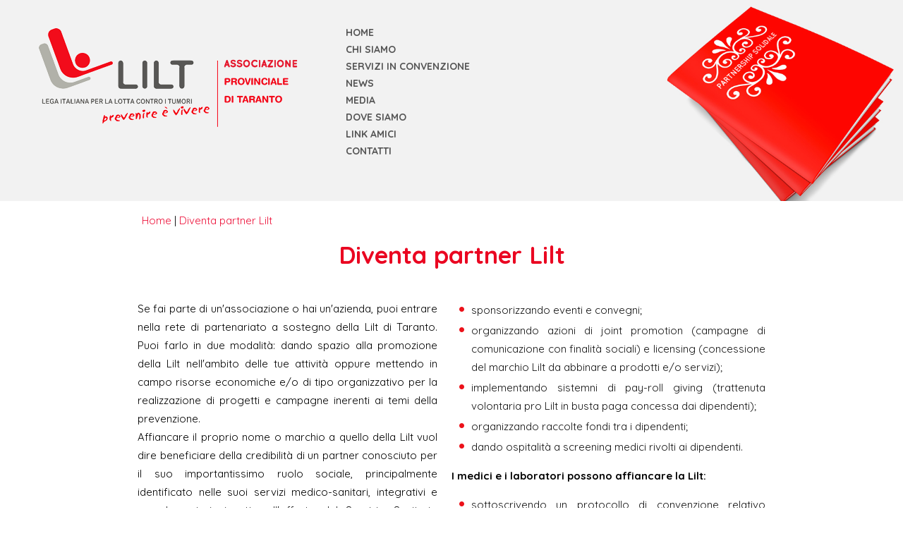

--- FILE ---
content_type: text/html; charset=utf-8
request_url: http://www.legatumoritaranto.it/diventa-partner-lilt
body_size: 5655
content:
<!DOCTYPE html PUBLIC "-//W3C//DTD XHTML+RDFa 1.0//EN" "http://www.w3.org/MarkUp/DTD/xhtml-rdfa-1.dtd">
<html xmlns="http://www.w3.org/1999/xhtml" xml:lang="it" version="XHTML+RDFa 1.0" dir="ltr"
  
  xmlns:content="http://purl.org/rss/1.0/modules/content/"
  xmlns:dc="http://purl.org/dc/terms/"
  xmlns:foaf="http://xmlns.com/foaf/0.1/"
  xmlns:og="http://ogp.me/ns#"
  xmlns:rdfs="http://www.w3.org/2000/01/rdf-schema#"
  xmlns:sioc="http://rdfs.org/sioc/ns#"
  xmlns:sioct="http://rdfs.org/sioc/types#"
  xmlns:skos="http://www.w3.org/2004/02/skos/core#"
  xmlns:xsd="http://www.w3.org/2001/XMLSchema#">

<head profile="http://www.w3.org/1999/xhtml/vocab">
  <meta http-equiv="Content-Type" content="text/html; charset=utf-8" />
<link rel="shortcut icon" href="http://www.legatumoritaranto.it/themes/lilt/favicon.ico" type="image/vnd.microsoft.icon" />
<meta name="description" content="Se fai parte di un&#039;associazione o hai un&#039;azienda, puoi entrare nella rete di partenariato a sostegno della Lilt di Taranto. Puoi farlo in due modalità: dando spazio alla promozione della Lilt nell&#039;ambito delle tue attività oppure mettendo in campo risorse economiche e/o di tipo organizzativo per la realizzazione di progetti e campagne inerenti ai temi della prevenzione." />
<meta name="generator" content="Drupal 7 (https://www.drupal.org)" />
<link rel="canonical" href="http://www.legatumoritaranto.it/diventa-partner-lilt" />
<link rel="shortlink" href="http://www.legatumoritaranto.it/node/23" />
  <title>Diventa partner Lilt | Lilt - Associazione Provinciale di Taranto</title>
  <style type="text/css" media="all">
@import url("http://www.legatumoritaranto.it/modules/system/system.base.css?q1vpdg");
@import url("http://www.legatumoritaranto.it/modules/system/system.menus.css?q1vpdg");
@import url("http://www.legatumoritaranto.it/modules/system/system.messages.css?q1vpdg");
@import url("http://www.legatumoritaranto.it/modules/system/system.theme.css?q1vpdg");
</style>
<style type="text/css" media="screen">
@import url("http://www.legatumoritaranto.it/sites/all/libraries/shadowbox/shadowbox.css?q1vpdg");
</style>
<style type="text/css" media="print">
<!--/*--><![CDATA[/*><!--*/
#sb-container{position:relative;}#sb-overlay{display:none;}#sb-wrapper{position:relative;top:0;left:0;}#sb-loading{display:none;}

/*]]>*/-->
</style>
<style type="text/css" media="all">
@import url("http://www.legatumoritaranto.it/sites/all/modules/date/date_api/date.css?q1vpdg");
@import url("http://www.legatumoritaranto.it/sites/all/modules/date/date_popup/themes/datepicker.1.7.css?q1vpdg");
@import url("http://www.legatumoritaranto.it/modules/field/theme/field.css?q1vpdg");
@import url("http://www.legatumoritaranto.it/modules/node/node.css?q1vpdg");
@import url("http://www.legatumoritaranto.it/modules/search/search.css?q1vpdg");
@import url("http://www.legatumoritaranto.it/sites/all/modules/ubercart/uc_order/uc_order.css?q1vpdg");
@import url("http://www.legatumoritaranto.it/sites/all/modules/ubercart/uc_product/uc_product.css?q1vpdg");
@import url("http://www.legatumoritaranto.it/sites/all/modules/ubercart/uc_store/uc_store.css?q1vpdg");
@import url("http://www.legatumoritaranto.it/modules/user/user.css?q1vpdg");
@import url("http://www.legatumoritaranto.it/sites/all/modules/youtube/css/youtube.css?q1vpdg");
@import url("http://www.legatumoritaranto.it/sites/all/modules/views/css/views.css?q1vpdg");
</style>
<style type="text/css" media="all">
@import url("http://www.legatumoritaranto.it/sites/all/modules/ctools/css/ctools.css?q1vpdg");
</style>
<style type="text/css" media="screen">
@import url("http://www.legatumoritaranto.it/themes/lilt/style.css?q1vpdg");
</style>
<style type="text/css" media="all">
@import url("http://www.legatumoritaranto.it/themes/lilt/style.responsive.css?q1vpdg");
</style>
<style type="text/css" media="undefined">
@import url("http://www.legatumoritaranto.it/themes/lilt/favicon.ico?q1vpdg");
</style>
  <script type="text/javascript" src="/themes/lilt/jquery.js?v=1.4.4"></script>
<script type="text/javascript" src="http://www.legatumoritaranto.it/misc/jquery.once.js?v=1.2"></script>
<script type="text/javascript" src="http://www.legatumoritaranto.it/misc/drupal.js?q1vpdg"></script>
<script type="text/javascript" src="http://www.legatumoritaranto.it/sites/all/libraries/shadowbox/shadowbox.js?v=3.0.3"></script>
<script type="text/javascript" src="http://www.legatumoritaranto.it/sites/all/modules/shadowbox/shadowbox_auto.js?v=3.0.3"></script>
<script type="text/javascript" src="http://www.legatumoritaranto.it/sites/default/files/languages/it_tGWeWH-wonjf5IkbBVaRfQ8P_Ig-02e75VAg8rtEYbU.js?q1vpdg"></script>
<script type="text/javascript">
<!--//--><![CDATA[//><!--
var switchTo5x = true;var useFastShare = true;
//--><!]]>
</script>
<script type="text/javascript" src="http://w.sharethis.com/button/buttons.js"></script>
<script type="text/javascript">
<!--//--><![CDATA[//><!--
if (typeof stLight !== 'undefined') { stLight.options({"publisher":"dr-5c3377b1-a546-e82f-a288-12dd73a867c3","version":"5x","lang":"it"}); }
//--><!]]>
</script>
<script type="text/javascript" src="http://www.legatumoritaranto.it/themes/lilt/script.js?q1vpdg"></script>
<script type="text/javascript" src="http://www.legatumoritaranto.it/themes/lilt/jquery.columnizer.js?q1vpdg"></script>
<script type="text/javascript" src="http://www.legatumoritaranto.it/themes/lilt/script.responsive.js?q1vpdg"></script>
<script type="text/javascript">
<!--//--><![CDATA[//><!--

          Shadowbox.path = "/sites/all/libraries/shadowbox/";
        
//--><!]]>
</script>
<script type="text/javascript">
<!--//--><![CDATA[//><!--
jQuery.extend(Drupal.settings, {"basePath":"\/","pathPrefix":"","ajaxPageState":{"theme":"lilt","theme_token":"69Xy4LeFLClHfzwiHA816kVV8zJDO9zPqNT2Bog4_cE","js":{"misc\/jquery.js":1,"misc\/jquery.once.js":1,"misc\/drupal.js":1,"sites\/all\/libraries\/shadowbox\/shadowbox.js":1,"sites\/all\/modules\/shadowbox\/shadowbox_auto.js":1,"public:\/\/languages\/it_tGWeWH-wonjf5IkbBVaRfQ8P_Ig-02e75VAg8rtEYbU.js":1,"0":1,"http:\/\/w.sharethis.com\/button\/buttons.js":1,"1":1,"themes\/lilt\/script.js":1,"themes\/lilt\/jquery.columnizer.js":1,"themes\/lilt\/script.responsive.js":1,"2":1},"css":{"modules\/system\/system.base.css":1,"modules\/system\/system.menus.css":1,"modules\/system\/system.messages.css":1,"modules\/system\/system.theme.css":1,"sites\/all\/libraries\/shadowbox\/shadowbox.css":1,"0":1,"sites\/all\/modules\/date\/date_api\/date.css":1,"sites\/all\/modules\/date\/date_popup\/themes\/datepicker.1.7.css":1,"modules\/field\/theme\/field.css":1,"modules\/node\/node.css":1,"modules\/search\/search.css":1,"sites\/all\/modules\/ubercart\/uc_order\/uc_order.css":1,"sites\/all\/modules\/ubercart\/uc_product\/uc_product.css":1,"sites\/all\/modules\/ubercart\/uc_store\/uc_store.css":1,"modules\/user\/user.css":1,"sites\/all\/modules\/youtube\/css\/youtube.css":1,"sites\/all\/modules\/views\/css\/views.css":1,"sites\/all\/modules\/ctools\/css\/ctools.css":1,"themes\/lilt\/style.css":1,"themes\/lilt\/style.responsive.css":1,"themes\/lilt\/favicon.ico":1}},"shadowbox":{"animate":true,"animateFade":true,"animSequence":"wh","auto_enable_all_images":0,"auto_gallery":0,"autoplayMovies":true,"continuous":false,"counterLimit":10,"counterType":"default","displayCounter":true,"displayNav":true,"enableKeys":true,"fadeDuration":0.35,"handleOversize":"resize","handleUnsupported":"link","initialHeight":160,"initialWidth":320,"language":"it","modal":false,"overlayColor":"#000","overlayOpacity":0.8,"resizeDuration":0.55,"showMovieControls":true,"slideshowDelay":0,"viewportPadding":20,"useSizzle":false}});
//--><!]]>
</script>

<meta name="viewport" content="initial-scale = 0.1, maximum-scale = 1.0, user-scalable = yes, width = device-width">

<!--[if lt IE 9]><script src="https://html5shiv.googlecode.com/svn/trunk/html5.js"></script><![endif]-->

<!--[if lte IE 7]><link rel="stylesheet" href="/themes/lilt/style.ie7.css" media="screen" /><![endif]-->



</head>
<body class="html not-front not-logged-in no-sidebars page-node page-node- page-node-23 node-type-page" >
    
<div id="lilt-main">
  <header class="lilt-header">
        <div class="lilt-shapes"> <a href="/"><img id="logo" src="/themes/lilt/images/logo.png" /></a>   <div class="region region-vnavigation-left">
    <div class="block block-system block-menu" id="block-system-main-menu"><div class="lilt-vmenublock clearfix">
        <div class="lilt-vmenublockcontent"><ul class=" lilt-vmenu "><li class="first leaf"><a href="/">Home</a></li>
<li class="expanded"><a href="#" title="">Chi siamo</a><ul class="menu"><li class="first leaf"><a href="/vision-e-mission">Vision e mission</a></li>
<li class="leaf"><a href="/statuto">Statuto</a></li>
<li class="leaf"><a href="/consiglio-direttivo">Consiglio direttivo</a></li>
<li class="last leaf"><a href="/collegio-dei-revisori">Collegio revisori</a></li>
</ul></li>
<li class="leaf"><a href="/servizi-convenzione">Servizi in convenzione</a></li>
<li class="leaf"><a href="/news" title="">News</a></li>
<li class="expanded"><a href="#" title="">Media</a><ul class="menu"><li class="first leaf"><a href="/fotogallery">Fotogallery</a></li>
<li class="last leaf"><a href="/videogallery">Videogallery</a></li>
</ul></li>
<li class="leaf"><a href="/dove-siamo">Dove siamo</a></li>
<li class="leaf"><a href="/link-amici">Link amici</a></li>
<li class="last leaf"><a href="/contatti">Contatti</a></li>
</ul>
</div>
</div></div>
  </div>
 
	    </div>
  </header>
          <div class="lilt-sheet clearfix">
        <div class="lilt-layout-wrapper">
      <div class="lilt-content-layout">
        <div class="lilt-content-layout-row">
                    <div class="lilt-layout-cell lilt-content">
                                                                                    
                <h2 class="element-invisible lilt-postheader">Tu sei qui</h2><div class="breadcrumb lilt-postcontent"><a href="/">Home</a> | <a href="http:/www.legatumoritaranto.it/diventa-partner-lilt">Diventa partner Lilt</a></div>          
                                                                                          <div class="region region-content">
      <div class="region region-content">
    <div class="block block-system" id="block-system-main">
<div class="content">
<div id="node-23" class="node node-page" about="/diventa-partner-lilt" typeof="foaf:Document">
	<article class="lilt-post lilt-article">
                                <h1 class='lilt-postheader'><span class='lilt-postheadericon'>Diventa partner Lilt</span></h1><span property="dc:title" content="Diventa partner Lilt" class="rdf-meta element-hidden"></span>
                                                
                <div class="lilt-postcontent lilt-postcontent-0 clearfix"><div class="lilt-article">
    <div class="field field-name-body field-type-text-with-summary field-label-hidden"><div class="field-items"><div class="field-item even" property="content:encoded"><p style="text-align: justify;">Se fai parte di un'associazione o hai un'azienda, puoi entrare nella rete di partenariato a sostegno della Lilt di Taranto. Puoi farlo in due modalità: dando spazio alla promozione della Lilt nell'ambito delle tue attività oppure mettendo in campo risorse economiche e/o di tipo organizzativo per la realizzazione di progetti e campagne inerenti ai temi della prevenzione.<br />Affiancare il proprio nome o marchio a quello della Lilt vuol dire beneficiare della credibilità di un partner conosciuto per il suo importantissimo ruolo sociale, principalmente identificato nelle suoi servizi medico-sanitari, integrativi e complementari rispetto all'offerta del Servizio Sanitario Nazionale. La Lilt, inoltre, gode di una buona notorietà nazionale e ribadisce costantemente la propria presenza in provincia di Taranto, anche attraverso la promozione di iniziative e campagne su un gran numero di testate giornalistiche.</p>
<p style="text-align: justify;">Naturalmente, se sei un medico specialista o hai un laboratorio di analisi o un ambulatorio di esami strumentali in provincia di Taranto, puoi diventare partner Lilt sottoscrivendo un protocollo di convenzione per i tuoi servizi sanitari.</p>
<p style="text-align: justify;"><strong><img alt="" src="/sites/default/files/partnership%20Lilt%20Taranto.jpg" style="width: 420px; height: 132px;" />Le associazioni possono affiancare la Lilt:</strong></p>
<ul>
<li style="text-align: justify;">invitando ogni associato a devolvere in suo favore il proprio 5x1000;</li>
<li style="text-align: justify;">dedicandole uno spazio all'interno delle proprie manifestazioni;</li>
<li style="text-align: justify;">devolvendo in suo favore l'incasso di proprie iniziative con ticket d'ingresso;</li>
<li style="text-align: justify;">coinvolgendola in progetti di rete.</li>
</ul>
<p style="text-align: justify;"><strong>Le aziende possono affiancare la Lilt:</strong></p>
<ul>
<li style="text-align: justify;">sostenendo economicamente le sue attività istituzionali con donazioni liberali;</li>
<li style="text-align: justify;">devolvendole il budget destinato ai regali di Natale;</li>
<li style="text-align: justify;">invitando ogni dipendente a devolvere in suo favore il proprio 5x1000;</li>
<li style="text-align: justify;">donando beni e servizi (dotazioni informatiche, suppellettili, trasporti e spedizioni, stampe, gadget, consulenze ecc.);</li>
<li style="text-align: justify;">sponsorizzando eventi e convegni;</li>
<li style="text-align: justify;">organizzando azioni di joint promotion (campagne di comunicazione con finalità sociali) e licensing (concessione del marchio Lilt da abbinare a prodotti e/o servizi);</li>
<li style="text-align: justify;">implementando sistemni di pay-roll giving (trattenuta volontaria pro Lilt in busta paga concessa dai dipendenti);</li>
<li style="text-align: justify;">organizzando raccolte fondi tra i dipendenti;</li>
<li style="text-align: justify;">dando ospitalità a screening medici rivolti ai dipendenti.</li>
</ul>
<p style="text-align: justify;"><strong>I medici e i laboratori possono affiancare la Lilt:</strong></p>
<ul>
<li style="text-align: justify;">sottoscrivendo un protocollo di convenzione relativo all'erogazione dei propri servizi sanitari a tariffe agevolate.</li>
</ul>
<p style="text-align: justify;">Se vuoi diventare partner della Lilt di Taranto, facci sapere in quale veste vuoi farlo dalla pagina <a href="./contatti"><strong>Contatti</strong></a>, scrivendo <em>Partnership </em>all'Oggetto del Messaggio.</p>
<p style="text-align: center;"><strong>ATTUALI PARTNER DELLA LILT DI TARANTO</strong><br /> </p>
<p style="text-align: center;"><strong><a href="http://www.fidapataranto.it/" target="_blank"><img alt="" src="/sites/default/files/Fidapa%20Taranto.png" style="width: 436px; height: 82px;" /></a><br /><a href="https://www.facebook.com/ArtilibrioManduria/?fref=ts" target="_blank"><img alt="" src="/sites/default/files/Artilibrio_musica%20cultura%20e%20discipline%20creative.png" style="width: 180px; height: 83px;" /></a> </strong><a href="http://www.teleperformanceitalia.it/" target="_blank"><strong><img alt="" src="/sites/default/files/Teleperformance%20Taranto.jpg" style="width: 260px; height: 43px;" /></strong></a></p>
<p style="text-align: center;"><strong><a href="http://www.eni.com/it_IT/sostenibilita/persone/benessere-persone/benessere-persone-2010.shtml" target="_blank"><img alt="" src="/sites/default/files/Eni_Piano%20Diagnosi%20Precoce.png" style="width: 100px; height: 120px;" /></a>      <a href="http://www.noivivere.it/" target="_blank"><img alt="" src="/sites/default/files/Noi%20Vivere.jpg" style="width: 100px; height: 120px;" /></a>    <a href="http://www.iviennesigroup.com" target="_blank"><img alt="" src="/sites/default/files/logo%20I%20Viennesi%20Taranto.png" style="width: 200px; height: 38px;" /></a></strong></p>
<p style="text-align: center;"><strong><a href="https://www.facebook.com/ctt.taranto?fref=ts" target="_blank"><img alt="" src="/sites/default/files/CTT%20Taranto.png" style="width: 143px; height: 150px;" /></a></strong><strong><a href="https://www.facebook.com/citta.ditaranto.5/?fref=ts" target="_blank"> <img alt="" src="/sites/default/files/Corim%20Taranto%20calcio%20a%205.jpg" style="width: 164px; height: 150px;" /></a></strong></p>
<p style="text-align: center;"> </p>
</div></div></div>  </div>
</div>


</article>	</div>
</div>
</div>
  </div>
  </div>
                                                                                                              </div>
        </div>
      </div>
    </div>
       
  </div>
   <div id="banner6">  <div class="region region-banner6">
    <div class="block block-sharethis" id="block-sharethis-sharethis-block">
<div class="content">
<div class="sharethis-wrapper"><span st_url="https://www.legatumoritaranto.it/diventa-partner-lilt" st_title="Diventa partner Lilt" class="st_facebook_button" displayText="facebook"></span>
<span st_url="https://www.legatumoritaranto.it/diventa-partner-lilt" st_title="Diventa partner Lilt" class="st_twitter_button" displayText="twitter" st_via="" st_username=""></span>
<span st_url="https://www.legatumoritaranto.it/diventa-partner-lilt" st_title="Diventa partner Lilt" class="st_linkedin_button" displayText="linkedin" st_via="" st_username=""></span>
<span st_url="https://www.legatumoritaranto.it/diventa-partner-lilt" st_title="Diventa partner Lilt" class="st_pinterest_button" displayText="pinterest" st_via="" st_username=""></span>
<span st_url="https://www.legatumoritaranto.it/diventa-partner-lilt" st_title="Diventa partner Lilt" class="st_plusone_button" displayText="plusone" st_via="" st_username=""></span>
<span st_url="https://www.legatumoritaranto.it/diventa-partner-lilt" st_title="Diventa partner Lilt" class="st_fblike_button" displayText="fblike" st_via="" st_username=""></span>
</div></div>
</div>
  </div>
</div>  <footer class="lilt-footer">
    <div class="lilt-footer-inner">
        <div class="region region-footer-message">
    <div class="block block-menu" id="block-menu-menu-clone-main-menu">

                <ul class="menu"><li class="first leaf"><a href="/">Home</a></li>
<li class="expanded"><a href="http://nolink" title="">Chi siamo</a><ul class="menu"><li class="first leaf"><a href="/vision-e-mission">Vision e mission</a></li>
<li class="leaf"><a href="/statuto">Statuto</a></li>
<li class="leaf"><a href="/consiglio-direttivo">Consiglio direttivo</a></li>
<li class="last leaf"><a href="/collegio-dei-revisori">Collegio revisori</a></li>
</ul></li>
<li class="leaf"><a href="/servizi-convenzione" title="">Convenzioni</a></li>
<li class="leaf"><a href="/news" title="">News</a></li>
<li class="expanded"><a href="http://nolink" title="">Media</a><ul class="menu"><li class="first leaf"><a href="/fotogallery">Fotogallery</a></li>
<li class="last leaf"><a href="/videogallery">Videogallery</a></li>
</ul></li>
<li class="leaf"><a href="/dove-siamo">Dove siamo</a></li>
<li class="leaf"><a href="/fai-volontariato-con-noi" title="">Volontariato</a></li>
<li class="leaf active-trail"><a href="/diventa-partner-lilt" title="" class="active-trail active">Partnership</a></li>
<li class="leaf"><a href="/il-tuo-matrimonio-solidale" title="">Matrimonio solidale</a></li>
<li class="leaf"><a href="/link-amici">Link amici</a></li>
<li class="last leaf"><a href="/contatti">Contatti</a></li>
</ul>
</div>
<div class="block block-block" id="block-block-1">

                <div style="text-align: center;"><strong>LILT ASSOCIAZIONE PROVINCIALE DI TARANTO ETS | Sede operativa: P.le Mons. Guglielmo Motolese, 1 (c/o Cittadella della Carità) 74123 Taranto | Sede legale: </strong><strong>P.le Dante 31 , 4° piano 74100 Taranto</strong><br /><strong>Cod. Fisc. 90180910730 | Email: <a href="mailto:info@legatumoritaranto.it">info@legatumoritaranto.it</a></strong></div>
<div style="text-align: center;"> </div>

</div>
  </div>
            <div id="social"><div>Seguici</div> <a target="_blank" class="icon-facebook" href="https://www.facebook.com/lilt.taranto/?ref=hl"></a><a target="_blank" href="https://twitter.com/LiltTaranto" class="icon-twitter-alt"></a><a class="icon-youtube" href="https://www.youtube.com/channel/UC1VjoieCqfIS7KgdnTeFtKQ/feed"></a></div>
	      <div id="donafooter"><a href="/associati">Richiedi la tessera</a> <a href="/dona">Donazione</a></div>
		    <div style="display:none !important" id="newsletter"><a href="/newsletter">Iscriviti alla newsletter</a> </div>
    </div>
    

    
    <div id="consolidati"> <a target="_blank" href="http://www.consolidati.it">Progettazione e sviluppo: Consolidati | web e comunicazione <img class="logocons" src="/themes/lilt/images/consolidati.png" /> </a></div>
  </footer>
</div>
  </body>
</html>

--- FILE ---
content_type: text/css
request_url: http://www.legatumoritaranto.it/themes/lilt/style.css?q1vpdg
body_size: 74891
content:
@import url(https://fonts.googleapis.com/css?family=Quicksand:400,700);
@import url(styles.css);
#lilt-main {
	margin: 0 auto;
	font-size: 15px;
	font-family: 'Quicksand', sans-serif;
	font-weight: normal;
	font-style: normal;
	position: relative;
	width: 100%;
	min-height: 100%;
	left: 0;
	top: 0;
	cursor: default;
	overflow: hidden;
}
table, ul.lilt-hmenu {
	font-size: 15px;
	font-family: 'Quicksand', sans-serif;
	font-weight: normal;
	font-style: normal;
}
h1, h2, h3, h4, h5, h6, p, a, ul, ol, li {
	margin: 0;
	padding: 0;
}
/* Reset buttons border. It's important for input and button tags. 
 * border-collapse should be separate for shadow in IE. 
 */
.lilt-button {
	border: 0;
	border-collapse: separate;
	-webkit-background-origin: border !important;
	-moz-background-origin: border !important;
	background-origin: border-box !important;
	background: #E40E20;
	-webkit-border-radius: 3px;
	-moz-border-radius: 3px;
	border-radius: 3px;
	border-width: 0;
	padding: 0 21px;
	margin: 0 auto;
	height: 24px;
}
.lilt-postcontent, .lilt-postheadericons, .lilt-postfootericons, .lilt-blockcontent, ul.lilt-vmenu a {
	text-align: left;
}
.lilt-postcontent, .lilt-postcontent li, .lilt-postcontent table, .lilt-postcontent a, .lilt-postcontent a:link, .lilt-postcontent a:visited, .lilt-postcontent a.visited, .lilt-postcontent a:hover, .lilt-postcontent a.hovered {
	font-family: 'Quicksand', sans-serif;
	line-height: 175%;
}
.lilt-postcontent p {
	margin: 13px 0;
}
.lilt-postcontent h1, .lilt-postcontent h1 a, .lilt-postcontent h1 a:link, .lilt-postcontent h1 a:visited, .lilt-postcontent h1 a:hover, .lilt-postcontent h2, .lilt-postcontent h2 a, .lilt-postcontent h2 a:link, .lilt-postcontent h2 a:visited, .lilt-postcontent h2 a:hover, .lilt-postcontent h3, .lilt-postcontent h3 a, .lilt-postcontent h3 a:link, .lilt-postcontent h3 a:visited, .lilt-postcontent h3 a:hover, .lilt-postcontent h4, .lilt-postcontent h4 a, .lilt-postcontent h4 a:link, .lilt-postcontent h4 a:visited, .lilt-postcontent h4 a:hover, .lilt-postcontent h5, .lilt-postcontent h5 a, .lilt-postcontent h5 a:link, .lilt-postcontent h5 a:visited, .lilt-postcontent h5 a:hover, .lilt-postcontent h6, .lilt-postcontent h6 a, .lilt-postcontent h6 a:link, .lilt-postcontent h6 a:visited, .lilt-postcontent h6 a:hover, .lilt-blockheader .t, .lilt-blockheader .t a, .lilt-blockheader .t a:link, .lilt-blockheader .t a:visited, .lilt-blockheader .t a:hover, .lilt-vmenublockheader .t, .lilt-vmenublockheader .t a, .lilt-vmenublockheader .t a:link, .lilt-vmenublockheader .t a:visited, .lilt-vmenublockheader .t a:hover, .lilt-headline, .lilt-headline a, .lilt-headline a:link, .lilt-headline a:visited, .lilt-headline a:hover, .lilt-slogan, .lilt-slogan a, .lilt-slogan a:link, .lilt-slogan a:visited, .lilt-slogan a:hover, .lilt-postheader, .lilt-postheader a, .lilt-postheader a:link, .lilt-postheader a:visited, .lilt-postheader a:hover {
	font-size: 22px;
	font-family: 'Quicksand', sans-serif;
	font-weight: normal;
	font-style: normal;
	line-height: 120%;
}
.lilt-postcontent a, .lilt-postcontent a:link {
	font-family: 'Quicksand', sans-serif;
	text-decoration: none;
	color: #ED123A;
}
.lilt-postcontent a:visited, .lilt-postcontent a.visited {
}
.lilt-postcontent a:hover, .lilt-postcontent a.hover {
	font-family: 'Quicksand', sans-serif;
	text-decoration: underline;
	color: #F14665;
}
.lilt-postcontent h1 {
	color: #EA0621;
	margin: 0;
	font-size: 34px;
	font-family: 'Quicksand', sans-serif;
	font-weight: bold;
	font-style: normal;
	margin-bottom: 80px;
	text-align: center;
}
.lilt-blockcontent h1 {
	margin: 10px 0 0;
	font-size: 34px;
	font-family: 'Quicksand', sans-serif;
}
.lilt-postcontent h1 a, .lilt-postcontent h1 a:link, .lilt-postcontent h1 a:hover, .lilt-postcontent h1 a:visited, .lilt-blockcontent h1 a, .lilt-blockcontent h1 a:link, .lilt-blockcontent h1 a:hover, .lilt-blockcontent h1 a:visited {
	font-size: 34px;
	font-family: 'Quicksand', sans-serif;
}
.lilt-postcontent h2 {
	color: #9C9C9C;
	margin: 10px 0 0;
	font-size: 22px;
	font-family: 'Quicksand', sans-serif;
}
.lilt-blockcontent h2 {
	margin: 10px 0 0;
	font-size: 22px;
	font-family: 'Quicksand', sans-serif;
}
.lilt-postcontent h2 a, .lilt-postcontent h2 a:link, .lilt-postcontent h2 a:hover, .lilt-postcontent h2 a:visited, .lilt-blockcontent h2 a, .lilt-blockcontent h2 a:link, .lilt-blockcontent h2 a:hover, .lilt-blockcontent h2 a:visited {
	font-size: 22px;
	font-family: 'Quicksand', sans-serif;
}
.lilt-postcontent h3 {
	color: #7B091E;
	margin: 10px 0 0;
	font-size: 20px;
	font-family: 'Quicksand', sans-serif;
	font-weight: bold !important;
}
.lilt-blockcontent h3 {
	margin: 10px 0 0;
	font-size: 20px;
	font-family: 'Quicksand', sans-serif;
}
.lilt-postcontent h3 a, .lilt-postcontent h3 a:link, .lilt-postcontent h3 a:hover, .lilt-postcontent h3 a:visited, .lilt-blockcontent h3 a, .lilt-blockcontent h3 a:link, .lilt-blockcontent h3 a:hover, .lilt-blockcontent h3 a:visited {
	font-size: 20px;
	font-family: 'Quicksand', sans-serif;
}
.lilt-postcontent h4 {
	color: #B7321A;
	margin: 10px 0 0;
	font-size: 18px;
	font-family: 'Quicksand', sans-serif;
}
.lilt-blockcontent h4 {
	margin: 10px 0 0;
	font-size: 18px;
	font-family: 'Quicksand', sans-serif;
}
.lilt-postcontent h4 a, .lilt-postcontent h4 a:link, .lilt-postcontent h4 a:hover, .lilt-postcontent h4 a:visited, .lilt-blockcontent h4 a, .lilt-blockcontent h4 a:link, .lilt-blockcontent h4 a:hover, .lilt-blockcontent h4 a:visited {
	font-size: 18px;
	font-family: 'Quicksand', sans-serif;
}
.lilt-postcontent h5 {
	color: #B7321A;
	margin: 10px 0 0;
	font-size: 15px;
	font-family: 'Quicksand', sans-serif;
}
.lilt-blockcontent h5 {
	margin: 10px 0 0;
	font-size: 15px;
	font-family: 'Quicksand', sans-serif;
}
.lilt-postcontent h5 a, .lilt-postcontent h5 a:link, .lilt-postcontent h5 a:hover, .lilt-postcontent h5 a:visited, .lilt-blockcontent h5 a, .lilt-blockcontent h5 a:link, .lilt-blockcontent h5 a:hover, .lilt-blockcontent h5 a:visited {
	font-size: 15px;
	font-family: 'Quicksand', sans-serif;
}
.lilt-postcontent h6 {
	color: #ED9282;
	margin: 10px 0 0;
	font-size: 13px;
	font-family: 'Quicksand', sans-serif;
}
.lilt-blockcontent h6 {
	margin: 10px 0 0;
	font-size: 13px;
	font-family: 'Quicksand', sans-serif;
}
.lilt-postcontent h6 a, .lilt-postcontent h6 a:link, .lilt-postcontent h6 a:hover, .lilt-postcontent h6 a:visited, .lilt-blockcontent h6 a, .lilt-blockcontent h6 a:link, .lilt-blockcontent h6 a:hover, .lilt-blockcontent h6 a:visited {
	font-size: 13px;
	font-family: 'Quicksand', sans-serif;
}
header, footer, article, nav, #lilt-hmenu-bg, .lilt-sheet, .lilt-hmenu a, .lilt-vmenu a, .lilt-slidenavigator > a, .lilt-checkbox:before, .lilt-radiobutton:before {
	-webkit-background-origin: border !important;
	-moz-background-origin: border !important;
	background-origin: border-box !important;
}
header, footer, article, nav, #lilt-hmenu-bg, .lilt-sheet, .lilt-slidenavigator > a, .lilt-checkbox:before, .lilt-radiobutton:before {
	display: block;
	-webkit-box-sizing: border-box;
	-moz-box-sizing: border-box;
	box-sizing: border-box;
}
ul {
	list-style-type: none;
}
ol {
	list-style-position: inside;
}
html, body {
	height: 100%;
}
body {
	padding: 0;
	margin: 0;
	min-width: 990px;
	color: #000;
	background-color: #fff;
	-webkit-font-smoothing: antialiased;
	-moz-osx-font-smoothing: grayscale;
}
.lilt-header:before, #lilt-header-bg:before, .lilt-layout-cell:before, .lilt-layout-wrapper:before, .lilt-footer:before, .lilt-nav:before, #lilt-hmenu-bg:before, .lilt-sheet:before {
	width: 100%;
	content: " ";
	display: table;
}
.lilt-header:after, #lilt-header-bg:after, .lilt-layout-cell:after, .lilt-layout-wrapper:after, .lilt-footer:after, .lilt-nav:after, #lilt-hmenu-bg:after, .lilt-sheet:after, .cleared, .clearfix:after {
	clear: both;
	font: 0/0 serif;
	display: block;
	content: " ";
}
form {
	padding: 0 !important;
	margin: 0 !important;
}
table.position {
	position: relative;
	width: 100%;
	table-layout: fixed;
	margin-bottom: 35px;
}
li h1, .lilt-postcontent li h1, .lilt-blockcontent li h1 {
	margin: 1px;
}
li h2, .lilt-postcontent li h2, .lilt-blockcontent li h2 {
	margin: 1px;
}
li h3, .lilt-postcontent li h3, .lilt-blockcontent li h3 {
	margin: 1px;
}
li h4, .lilt-postcontent li h4, .lilt-blockcontent li h4 {
	margin: 1px;
}
li h5, .lilt-postcontent li h5, .lilt-blockcontent li h5 {
	margin: 1px;
}
li h6, .lilt-postcontent li h6, .lilt-blockcontent li h6 {
	margin: 1px;
}
li p, .lilt-postcontent li p, .lilt-blockcontent li p {
	margin: 1px;
}
.lilt-shapes {
	position: absolute;
	top: 0;
	right: 0;
	bottom: 0;
	left: 0;
	overflow: hidden;
	z-index: 0;
	width: 1170px;
	margin: 0 auto;
}
.lilt-slider-inner {
	position: relative;
	overflow: hidden;
	width: 100%;
	height: 100%;
}
.lilt-slidenavigator > a {
	display: inline-block;
	vertical-align: middle;
	outline-style: none;
	font-size: 1px;
}
.lilt-slidenavigator > a:last-child {
	margin-right: 0 !important;
}
.lilt-header {
	margin: 0 auto;
	position: relative;
	height: 275px;
	background-image: url('images/header.png');
	background-position: center top;
	background-repeat: no-repeat;
	margin-bottom: 10px;
}
.not-front .lilt-header {
	margin-bottom: 0;
}
.responsive .lilt-header {
	background-image: url('images/header.png');
	background-position: center center;
}
.lilt-header-inner {
	position: relative;
	width: 990px;
	z-index: auto !important;
	margin: 0 auto;
}
.lilt-header > .region, .lilt-header > .block {
	position: absolute;
	z-index: 101;
}
.lilt-nav {
	margin: 0 auto;
	position: relative;
	z-index: 499;
	text-align: right;
}
ul.lilt-hmenu a, ul.lilt-hmenu a:link, ul.lilt-hmenu a:visited, ul.lilt-hmenu a:hover {
	outline: none;
	position: relative;
	z-index: 11;
}
ul.lilt-hmenu, ul.lilt-hmenu ul {
	display: block;
	margin: 0;
	padding: 0;
	border: 0;
	list-style-type: none;
}
ul.lilt-hmenu li {
	position: relative;
	z-index: 5;
	display: block;
	float: left;
	background: none;
	margin: 0;
	padding: 0;
	border: 0;
}
ul.lilt-hmenu li:hover {
	z-index: 10000;
	white-space: normal;
}
ul.lilt-hmenu:after, ul.lilt-hmenu ul:after {
	content: ".";
	height: 0;
	display: block;
	visibility: hidden;
	overflow: hidden;
	clear: both;
}
ul.lilt-hmenu, ul.lilt-hmenu ul {
	min-height: 0;
}
ul.lilt-hmenu {
	display: inline-block;
	vertical-align: bottom;
}
.lilt-nav:before {
	content: ' ';
}
.desktop .lilt-nav {
	width: 990px;
	padding-left: 0;
	padding-right: 0;
}
.lilt-hmenu-extra1 {
	position: relative;
	display: block;
	float: left;
	width: auto;
	height: auto;
	background-position: center;
}
.lilt-hmenu-extra2 {
	position: relative;
	display: block;
	float: right;
	width: auto;
	height: auto;
	background-position: center;
}
.lilt-hmenu {
	float: right;
}
.lilt-menuitemcontainer {
	margin: 0 auto;
}
ul.lilt-hmenu>li {
	margin-left: 11px;
}
ul.lilt-hmenu>li:first-child {
	margin-left: 5px;
}
ul.lilt-hmenu>li:last-child, ul.lilt-hmenu>li.last-child {
	margin-right: 5px;
}
ul.lilt-hmenu>li>a {
	-webkit-border-radius: 3px;
	-moz-border-radius: 3px;
	border-radius: 3px;
	padding: 0 17px;
	margin: 0 auto;
	position: relative;
	display: block;
	height: 34px;
	cursor: pointer;
	text-decoration: none;
	color: #404040;
	line-height: 34px;
	text-align: center;
}
.lilt-hmenu>li>a, .lilt-hmenu>li>a:link, .lilt-hmenu>li>a:visited, .lilt-hmenu>li>a.active, .lilt-hmenu>li>a:hover {
	font-size: 13px;
	font-family: 'Quicksand', sans-serif;
	font-weight: normal;
	font-style: normal;
	text-decoration: none;
	text-transform: uppercase;
	text-align: left;
}
ul.lilt-hmenu>li>a.active {
	-webkit-border-radius: 3px;
	-moz-border-radius: 3px;
	border-radius: 3px;
	padding: 0 17px;
	margin: 0 auto;
	color: #B3301A;
	text-decoration: none;
}
ul.lilt-hmenu>li>a:visited, ul.lilt-hmenu>li>a:hover, ul.lilt-hmenu>li:hover>a {
	text-decoration: none;
}
ul.lilt-hmenu>li>a:hover, .desktop ul.lilt-hmenu>li:hover>a {
	-webkit-border-radius: 3px;
	-moz-border-radius: 3px;
	border-radius: 3px;
	padding: 0 17px;
	margin: 0 auto;
}
ul.lilt-hmenu>li>a:hover, .desktop ul.lilt-hmenu>li:hover>a {
	color: #B3301A;
	text-decoration: none;
}
ul.lilt-hmenu>li:before {
	position: absolute;
	display: block;
	content: ' ';
	top: 0;
	left: -11px;
	width: 11px;
	height: 34px;
	background: url('images/menuseparator.png') center center no-repeat;
}
ul.lilt-hmenu>li:first-child:before {
	display: none;
}
ul.lilt-hmenu li li a {
	background: #636363;
	background: transparent;
	-webkit-border-radius: 3px;
	-moz-border-radius: 3px;
	border-radius: 3px;
	padding: 0 10px;
	margin: 0 auto;
}
ul.lilt-hmenu li li {
	float: none;
	width: auto;
	margin-top: 2px;
	margin-bottom: 2px;
}
.desktop ul.lilt-hmenu li li ul>li:first-child {
	margin-top: 0;
}
ul.lilt-hmenu li li ul>li:last-child {
	margin-bottom: 0;
}
.lilt-hmenu ul a {
	display: block;
	white-space: nowrap;
	height: 24px;
	min-width: 7em;
	border: 0 solid transparent;
	text-align: left;
	line-height: 24px;
	color: #DBDBDB;
	font-size: 13px;
	font-family: 'Quicksand', sans-serif;
	text-decoration: none;
	margin: 0;
}
.lilt-hmenu ul a:link, .lilt-hmenu ul a:visited, .lilt-hmenu ul a.active, .lilt-hmenu ul a:hover {
	text-align: left;
	line-height: 24px;
	color: #DBDBDB;
	font-size: 13px;
	font-family: 'Quicksand', sans-serif;
	text-decoration: none;
	margin: 0;
}
ul.lilt-hmenu li li:after {
	display: block;
	position: absolute;
	content: ' ';
	height: 0;
	top: -1px;
	left: 0;
	right: 0;
	z-index: 1;
	border-bottom: 1px dotted #9C9C9C;
}
.desktop ul.lilt-hmenu li li:first-child:before, .desktop ul.lilt-hmenu li li:first-child:after {
	display: none;
}
ul.lilt-hmenu ul li a:hover, .desktop ul.lilt-hmenu ul li:hover>a {
	background: #3B3B3B;
	background: transparent;
	-webkit-border-radius: 3px;
	-moz-border-radius: 3px;
	border-radius: 3px;
	margin: 0 auto;
}
.lilt-hmenu ul a:hover {
	text-decoration: none;
	color: #B3301A;
}
.desktop .lilt-hmenu ul li:hover>a {
	color: #B3301A;
}
ul.lilt-hmenu ul:before {
	background: #787878;
	-webkit-border-radius: 3px;
	-moz-border-radius: 3px;
	border-radius: 3px;
	border: 1px dotted rgba(120, 120, 120, 0.9);
	margin: 0 auto;
	display: block;
	position: absolute;
	content: ' ';
	z-index: 1;
}
.desktop ul.lilt-hmenu li:hover>ul {
	visibility: visible;
	top: 100%;
}
.desktop ul.lilt-hmenu li li:hover>ul {
	top: 0;
	left: 100%;
}
ul.lilt-hmenu ul {
	visibility: hidden;
	position: absolute;
	z-index: 10;
	left: 0;
	top: 0;
	background-image: url('images/spacer.gif');
}
.desktop ul.lilt-hmenu>li>ul {
	padding: 16px 36px 36px 36px;
	margin: -10px 0 0 -30px;
}
.desktop ul.lilt-hmenu ul ul {
	padding: 36px 36px 36px 18px;
	margin: -36px 0 0 -5px;
}
.desktop ul.lilt-hmenu ul.lilt-hmenu-left-to-right {
	right: auto;
	left: 0;
	margin: -10px 0 0 -30px;
}
.desktop ul.lilt-hmenu ul.lilt-hmenu-right-to-left {
	left: auto;
	right: 0;
	margin: -10px -30px 0 0;
}
.desktop ul.lilt-hmenu li li:hover>ul.lilt-hmenu-left-to-right {
	right: auto;
	left: 100%;
}
.desktop ul.lilt-hmenu li li:hover>ul.lilt-hmenu-right-to-left {
	left: auto;
	right: 100%;
}
.desktop ul.lilt-hmenu ul ul.lilt-hmenu-left-to-right {
	right: auto;
	left: 0;
	padding: 36px 36px 36px 18px;
	margin: -36px 0 0 -5px;
}
.desktop ul.lilt-hmenu ul ul.lilt-hmenu-right-to-left {
	left: auto;
	right: 0;
	padding: 36px 18px 36px 36px;
	margin: -36px -5px 0 0;
}
.desktop ul.lilt-hmenu li ul>li:first-child {
	margin-top: 0;
}
.desktop ul.lilt-hmenu li ul>li:last-child {
	margin-bottom: 0;
}
.desktop ul.lilt-hmenu ul ul:before {
	border-radius: 3px;
	top: 30px;
	bottom: 30px;
	right: 30px;
	left: 12px;
}
.desktop ul.lilt-hmenu>li>ul:before {
	top: 10px;
	right: 30px;
	bottom: 30px;
	left: 30px;
}
.desktop ul.lilt-hmenu>li>ul.lilt-hmenu-left-to-right:before {
	right: 30px;
	left: 30px;
}
.desktop ul.lilt-hmenu>li>ul.lilt-hmenu-right-to-left:before {
	right: 30px;
	left: 30px;
}
.desktop ul.lilt-hmenu ul ul.lilt-hmenu-left-to-right:before {
	right: 30px;
	left: 12px;
}
.desktop ul.lilt-hmenu ul ul.lilt-hmenu-right-to-left:before {
	right: 12px;
	left: 30px;
}
.desktop ul.lilt-hmenu>li.ext>a {
	white-space: nowrap;
}
.desktop ul.lilt-hmenu>li.ext>a:hover, .desktop ul.lilt-hmenu>li.ext:hover>a, .desktop ul.lilt-hmenu>li.ext:hover>a.active {
	background: none;
	/* default padding + border size */
	padding: 0 17px 0 17px;
	/* margin for shadow */
	margin: -0 -0 0 -0;
	overflow: hidden;
	position: relative;
	border: none;
	border-radius: 0;
	box-shadow: none;
	color: #E8E8E8;
}
.desktop ul.lilt-hmenu>li.ext>a:hover:before, .desktop ul.lilt-hmenu>li.ext:hover>a:before, .desktop ul.lilt-hmenu>li.ext:hover>a.active:before {
	position: absolute;
	content: ' ';
	/* top, right, left - for shadow */
	top: 0;
	right: 0;
	left: 0;
	/* border + shadow */
	bottom: -1px;
	background-color: #787878;
	border: 1px Dotted rgba(120, 120, 120, 0.9);
	border-top-left-radius: 3px;
	border-top-right-radius: 3px;
	box-shadow: 0 0 0 rgba(0, 0, 0, 0.8);
	z-index: -1;
}
.desktop ul.lilt-hmenu>li.ext:hover>ul {
	padding-top: 5px;
	/* menu bar padding */
	margin-top: 0;
}
.desktop ul.lilt-hmenu>li.ext:hover>ul:before {
	/* border + shadow */
	top: -1px;
	clip: rect(6px, auto, auto, auto);
	border-top-left-radius: 0;
	border-top-right-radius: 0;
	box-shadow: 0 0 0 rgba(0, 0, 0, 0.8);
}
ul.lilt-hmenu>li.ext>.ext-r, ul.lilt-hmenu>li.ext>.ext-l, ul.lilt-hmenu>li.ext>.ext-m, ul.lilt-hmenu>li.ext>.ext-off {
	display: none;
	z-index: 12;
	-webkit-box-sizing: border-box;
	-moz-box-sizing: border-box;
	box-sizing: border-box;
}
.desktop ul.lilt-hmenu>li.ext>ul {
	z-index: 13;
}
.desktop ul.lilt-hmenu>li.ext.ext-r:hover>.ext-r, .desktop ul.lilt-hmenu>li.ext.ext-l:hover>.ext-l {
	position: absolute;
	display: block;
	overflow: hidden;
	/* size of radius 
   * if size if 0 we should now generate script 
   * that adds ext-r and ext-m divs
   */
	height: 6px;
	top: 100%;
	padding-top: 1px;
	margin-top: -1px;
/* border width + shadow */}
.desktop ul.lilt-hmenu>li.ext:hover>.ext-r:before, .desktop ul.lilt-hmenu>li.ext:hover>.ext-l:before {
	position: absolute;
	content: ' ';
	top: 0;
	/* border + shadow */
	bottom: -1px;
	background-color: #787878;
	border: 1px Dotted rgba(120, 120, 120, 0.9);
	box-shadow: 0 0 0 rgba(0, 0, 0, 0.8);
}
.desktop ul.lilt-hmenu>li.ext.ext-r:hover>.ext-r {
	left: 100%;
	right: auto;
	padding-left: 0;
	margin-left: 0;
	padding-right: 1px;
	margin-right: -1px;
/* only shadow */}
.desktop ul.lilt-hmenu>li.ext.ext-r:hover>.ext-r:before {
	right: 0;
	left: -1px;
	border-top-left-radius: 0;
	border-top-right-radius: 3px;
}
.desktop ul.lilt-hmenu>li.ext.ext-l:hover>.ext-l {
	right: 100%;
	left: auto;
	padding-right: 0;
	margin-right: 0;
	padding-left: 1px;
	margin-left: -1px;
/* only shadow */}
.desktop ul.lilt-hmenu>li.ext.ext-l:hover>.ext-l:before {
	right: -1px;
	left: 0;
	border-top-right-radius: 0;
	border-top-left-radius: 3px;
}
.desktop ul.lilt-hmenu>li.ext:hover>.ext-m, .desktop ul.lilt-hmenu>li.ext:hover>.ext-off {
	position: absolute;
	display: block;
	overflow: hidden;
	height: 5px;
	top: 100%;
}
.desktop ul.lilt-hmenu>li.ext.ext-r:hover>.ext-m {
	/* shadow offset */
	left: -0;
	right: 0;
	/* shadow offset */
	padding-right: 0;
	padding-left: 0;
}
.desktop ul.lilt-hmenu>li.ext:hover>.ext-off {
	/* shadow offset */
	left: -0;
	right: -0;
	/* shadow offset */
	padding-left: 0;
	padding-right: 0;
}
.desktop ul.lilt-hmenu>li.ext.ext-l:hover>.ext-m {
	/* shadow offset */
	right: -0;
	left: 0;
	/* shadow offset */
	padding-left: 0;
	padding-right: 0;
}
.desktop ul.lilt-hmenu>li.ext.ext-l.ext-r:hover>.ext-m {
	/* shadow offset */
	right: -0;
	left: -0;
	/* shadow offset */
	padding-left: 0;
	padding-right: 0;
}
.desktop ul.lilt-hmenu>li.ext:hover>.ext-m:before, .desktop ul.lilt-hmenu>li.ext:hover>.ext-off:before {
	position: absolute;
	content: ' ';
	top: -1px;
	bottom: -1px;
	/* shadow offset */
	background-color: #787878;
	border: 1px Dotted rgba(120, 120, 120, 0.9);
	box-shadow: 0 0 0 rgba(0, 0, 0, 0.8);
}
.desktop ul.lilt-hmenu>li.ext.ext-r:hover>.ext-m:before {
	right: -1px;
	left: 0;
}
.desktop ul.lilt-hmenu>li.ext.ext-l:hover>.ext-m:before {
	left: -1px;
	right: 0;
}
.desktop ul.lilt-hmenu>li.ext.ext-l.ext-r:hover>.ext-m:before {
	left: -1px;
	right: -1px;
}
.lilt-sheet {
	background: #000000;
	background: transparent;
	margin: 10px auto 0;
	position: relative;
	cursor: auto;
	width: 1170px;
	z-index: auto !important;
}
.lilt-layout-wrapper {
	position: relative;
	margin: 0 auto 0 auto;
	z-index: auto !important;
}
.lilt-content-layout {
	display: table;
	width: 100%;
	table-layout: fixed;
}
.lilt-content-layout-row {
	display: table-row;
}
.lilt-layout-cell {
	display: table-cell;
	vertical-align: top;
}
/* need only for content layout in post content */ 
.lilt-postcontent .lilt-content-layout {
	border-collapse: collapse;
}
.lilt-vmenublock {
	border: 1px solid transparent;
}
div.lilt-vmenublock img {
	margin: 0;
}
.lilt-vmenublockcontent {
	margin: 0 auto;
}
ul.lilt-vmenu, ul.lilt-vmenu ul {
	list-style: none;
	display: block;
}
ul.lilt-vmenu, ul.lilt-vmenu li {
	display: block;
	margin: 0;
	padding: 0;
	width: auto;
	line-height: 0;
}
ul.lilt-vmenu {
	margin-top: 0;
	margin-bottom: 0;
	position: relative;
}
ul.lilt-vmenu>li>a {
	-webkit-border-radius: 5px;
	-moz-border-radius: 5px;
	border-radius: 5px;
	padding: 0 8px;
	margin: 0 auto;
	font-size: 14px;
	font-family: 'Quicksand', sans-serif;
	font-weight: bold;
	font-style: normal;
	text-decoration: none;
	color: #555555;
	min-height: 20px;
	line-height: 20px;
	text-transform: uppercase;
}
ul.lilt-vmenu a {
	display: block;
	cursor: pointer;
	z-index: 1;
	position: relative;
}
ul.lilt-vmenu ul, ul.lilt-vmenu li {
	position: relative;
}
ul.lilt-vmenu>li {
	margin-top: 4px;
}
ul.lilt-vmenu>li:first-child {
	margin-top: 0;
}
ul.lilt-vmenu>li>a:hover, ul.lilt-vmenu>li>a.active:hover, ul.lilt-vmenu>li:hover>a, ul.lilt-vmenu>li:hover>a.active {
	background: #EA0621;
	padding: 0 8px;
	margin: 0 auto;
}
ul.lilt-vmenu>li>a:hover, ul.lilt-vmenu>li>a.active:hover {
	text-decoration: none;
}
ul.lilt-vmenu a:hover, ul.lilt-vmenu a.active:hover {
	color: #FFFFFF;
}
ul.lilt-vmenu>li>a.active:hover>span.border-top, ul.lilt-vmenu>li>a.active:hover>span.border-bottom {
	background-color: transparent;
}
ul.lilt-vmenu>li:hover>a, ul.lilt-vmenu>li:hover>a.active {
	color: #FFFFFF;
}
ul.lilt-vmenu>li>a.active {
	background: #EA0621;
	padding: 0 8px;
	margin: 0 auto;
	text-decoration: none;
	color: #FFFFFF;
}
ul.lilt-vmenu ul:before {
	-webkit-border-radius: 4px;
	-moz-border-radius: 4px;
	border-radius: 4px;
	margin: 0 auto;
}
.desktop ul.lilt-vmenu ul {
	padding: 35px 35px 35px 16px;
	margin: -35px 0 0 -5px;
}
.desktop ul.lilt-vmenu>li>ul {
	padding-left: 16px;
	margin-left: -10px;
	padding-top: 35px;
	margin-top: -30px;
	top: 4px;
}
.desktop ul.lilt-vmenu ul.lilt-vmenu-left-to-right {
	right: auto;
	left: 0;
	padding: 35px 35px 35px 16px;
	margin: -35px 0 0 -5px;
}
.desktop ul.lilt-vmenu>li>ul.lilt-vmenu-left-to-right {
	padding-left: 16px;
	margin-left: -10px;
	padding-top: 35px;
	margin-top: -39px;
}
.desktop ul.lilt-vmenu ul.lilt-vmenu-right-to-left {
	left: auto;
	right: 0;
	padding: 35px 16px 35px 35px;
	margin: -35px -5px 0 0;
}
.desktop ul.lilt-vmenu>li>ul.lilt-vmenu-right-to-left {
	padding-right: 16px;
	margin-right: -10px;
	padding-top: 35px;
	margin-top: -30px;
}
.desktop ul.lilt-vmenu ul:before {
	display: block;
	position: absolute;
	content: ' ';
	z-index: -1;
	top: 30px;
	right: 30px;
	bottom: 30px;
	left: 11px;
}
.desktop ul.lilt-vmenu>li>ul:before {
	top: 30px;
	right: 30px;
	bottom: 30px;
	left: 11px;
}
.desktop ul.lilt-vmenu ul ul.lilt-vmenu-left-to-right:before {
	right: 30px;
	left: 11px;
}
.desktop ul.lilt-vmenu ul ul.lilt-vmenu-right-to-left:before {
	right: 11px;
	left: 30px;
}
.desktop ul.lilt-vmenu>li>ul.lilt-vmenu-left-to-right:before {
	right: 30px;
	left: 11px;
}
.desktop ul.lilt-vmenu>li>ul.lilt-vmenu-right-to-left:before {
	right: 11px;
	left: 30px;
}
ul.lilt-vmenu li li a {
	-webkit-border-radius: 4px;
	-moz-border-radius: 4px;
	border-radius: 4px;
	margin: 0 auto;
	padding: 0 8px;
}
ul.lilt-vmenu ul a {
	display: block;
	position: relative;
	min-height: 22px;
	overflow: visible;
	padding: 0;
	padding-left: 27px;
	z-index: 0;
	line-height: 22px;
	color: #808080;
	font-size: 14px;
	font-family: 'Quicksand', sans-serif;
	font-weight: bold;
	font-style: normal;
	text-decoration: none;
	margin-left: 0;
	margin-right: 0;
	padding-right: 27px;
	text-transform: uppercase;
}
.desktop ul.lilt-vmenu ul a {
	min-width: 7em;
	white-space: nowrap;
}
ul.lilt-vmenu ul a:visited, ul.lilt-vmenu ul a.active:hover, ul.lilt-vmenu ul a:hover, ul.lilt-vmenu ul a.active {
	line-height: 22px;
	color: #808080;
	font-size: 14px;
	font-family: 'Quicksand', sans-serif;
	font-weight: bold;
	font-style: normal;
	text-decoration: none;
	margin-left: 0;
	margin-right: 0;
}
ul.lilt-vmenu li li {
	position: relative;
	margin-top: 4px;
}
ul.lilt-vmenu li li:first-child {
	margin-top: 0;
}
ul.lilt-vmenu li {
	position: relative;
}
ul.lilt-vmenu:after, ul.lilt-vmenu ul:after {
	content: ".";
	height: 0;
	display: block;
	visibility: hidden;
	overflow: hidden;
	clear: both;
}
ul.lilt-vmenu ul {
	visibility: hidden;
	position: absolute;
	z-index: 10;
	background: none;
	min-height: 0;
	background-image: url('images/spacer.gif');
	/* left to right by default */
	left: 0;
	top: 0;
}
.desktop ul.lilt-vmenu li:hover {
	z-index: 10000;
	white-space: normal;
}
.desktop ul.lilt-vmenu li:hover>ul {
	visibility: visible;
	/* left to right by default */
	left: 100%;
}
.desktop ul.lilt-vmenu li:hover>ul.lilt-vmenu-left-to-right {
	right: auto;
	left: 100%;
}
.desktop ul.lilt-vmenu li:hover>ul.lilt-vmenu-right-to-left {
	left: auto;
	right: 100%;
}
ul.lilt-vmenu ul>li>a:hover, ul.lilt-vmenu ul>li>a.active:hover, ul.lilt-vmenu ul>li:hover>a {
	background: #EA0621;
	-webkit-border-radius: 4px;
	-moz-border-radius: 4px;
	border-radius: 4px;
	margin: 0 auto;
}
ul.lilt-vmenu ul li a:hover, ul.lilt-vmenu ul li a.active:hover {
	text-decoration: none;
	color: #FFFFFF;
}
ul.lilt-vmenu ul a:hover:after {
	background-position: center;
}
ul.lilt-vmenu ul a.active:hover:after {
	background-position: center;
}
ul.lilt-vmenu ul a.active:after {
	background-position: bottom;
}
ul.lilt-vmenu ul li:hover>a {
	color: #FFFFFF;
}
ul.lilt-vmenu ul>li>a.active {
	background: #EA0621;
	-webkit-border-radius: 4px;
	-moz-border-radius: 4px;
	border-radius: 4px;
	margin: 0 auto;
}
ul.lilt-vmenu ul a.active, ul.lilt-vmenu ul a:hover, ul.lilt-vmenu ul a.active:hover {
	text-decoration: none;
	color: #FFFFFF;
}
.lilt-block {
	margin: 3px;
}
div.lilt-block img {
	border: none;
	margin: 0;
}
.lilt-blockheader {
	padding: 6px 5px;
	margin: 0 auto 2px;
}
.lilt-blockheader .t, .lilt-blockheader .t a, .lilt-blockheader .t a:link, .lilt-blockheader .t a:visited, .lilt-blockheader .t a:hover {
	color: #000000;
	font-size: 20px;
	font-family: 'Quicksand', sans-serif;
	font-weight: normal;
	font-style: normal;
	margin: 0 5px;
}
.lilt-blockcontent {
	padding: 5px;
	margin: 0 auto;
	color: #000000;
	font-size: 13px;
	font-family: 'Quicksand', sans-serif;
	line-height: 175%;
}
.lilt-blockcontent table, .lilt-blockcontent li, .lilt-blockcontent a, .lilt-blockcontent a:link, .lilt-blockcontent a:visited, .lilt-blockcontent a:hover {
	color: #000000;
	font-size: 13px;
	font-family: 'Quicksand', sans-serif;
	line-height: 175%;
}
.lilt-blockcontent p {
	margin: 0 5px;
}
.lilt-blockcontent a, .lilt-blockcontent a:link {
	color: #F14665;
	font-family: 'Quicksand', sans-serif;
}
.lilt-blockcontent a:visited, .lilt-blockcontent a.visited {
	color: #E66751;
	font-family: 'Quicksand', sans-serif;
	text-decoration: none;
}
.lilt-blockcontent a:hover, .lilt-blockcontent a.hover {
	color: #F14665;
	font-family: 'Quicksand', sans-serif;
	text-decoration: none;
}
.lilt-block ul>li:before {
	content: url('images/blockbullets.png');
	margin-right: 6px;
	bottom: 2px;
	position: relative;
	display: inline-block;
	vertical-align: middle;
	font-size: 0;
	line-height: 0;
	margin-left: -12px;
}
.opera .lilt-block ul>li:before {
	/* Vertical-align:middle in Opera doesn't need additional offset */
	bottom: 0;
}
.lilt-block li {
	font-size: 13px;
	font-family: 'Quicksand', sans-serif;
	line-height: 175%;
	color: #000000;
	margin: 5px 0 0 10px;
}
.lilt-block ul>li, .lilt-block ol {
	padding: 0;
}
.lilt-block ul>li {
	padding-left: 12px;
}
.lilt-breadcrumbs {
	margin: 0 auto;
}
a.lilt-button, a.lilt-button:link, a:link.lilt-button:link, body a.lilt-button:link, a.lilt-button:visited, body a.lilt-button:visited, input.lilt-button, button.lilt-button {
	text-decoration: none;
	font-size: 13px;
	font-family: 'Quicksand', sans-serif;
	font-weight: normal;
	font-style: normal;
	position: relative;
	display: inline-block;
	vertical-align: middle;
	white-space: nowrap;
	text-align: center;
	color: #FFFFFF;
	margin: 0 5px 0 0 !important;
	overflow: visible;
	cursor: pointer;
	text-indent: 0;
	line-height: 24px;
	-webkit-box-sizing: content-box;
	-moz-box-sizing: content-box;
	box-sizing: content-box;
}
.lilt-button img {
	margin: 0;
	vertical-align: middle;
}
.firefox2 .lilt-button {
	display: block;
	float: left;
}
input, select, textarea, a.lilt-search-button span {
	vertical-align: middle;
	font-size: 13px;
	font-family: 'Quicksand', sans-serif;
	font-weight: normal;
	font-style: normal;
}
.lilt-block select {
	width: 96%;
}
input.lilt-button {
	float: none !important;
}
.lilt-button.active, .lilt-button.active:hover {
	background: #787878;
	-webkit-border-radius: 3px;
	-moz-border-radius: 3px;
	border-radius: 3px;
	border-width: 0;
	padding: 0 21px;
	margin: 0 auto;
}
.lilt-button.active, .lilt-button.active:hover {
	color: #DBDBDB !important;
}
.lilt-button.hover, .lilt-button:hover {
	background: #3B3B3B;
	-webkit-border-radius: 3px;
	-moz-border-radius: 3px;
	border-radius: 3px;
	border-width: 0;
	padding: 0 21px;
	margin: 0 auto;
}
.lilt-button.hover, .lilt-button:hover {
	color: #FFFFFF !important;
}
input[type="text"], input[type="password"], input[type="email"], input[type="url"], textarea {
	-webkit-border-radius: 4px;
	-moz-border-radius: 4px;
	border-radius: 4px;
	border: 1px solid #636363;
	margin: 0 auto;
}
input[type="text"], input[type="password"], input[type="email"], input[type="url"], textarea {
	width: 100%;
	padding: 4px 0;
	color: #000000 !important;
	font-size: 13px;
	font-family: 'Quicksand', sans-serif;
	font-weight: normal;
	font-style: normal;
	text-shadow: none;
}
input.lilt-error, textarea.lilt-error {
	background: #000000;
	border: 1px solid #E2341D;
	margin: 0 auto;
}
input.lilt-error, textarea.lilt-error {
	color: #808080 !important;
	font-size: 13px;
	font-family: 'Quicksand', sans-serif;
	font-weight: normal;
	font-style: normal;
}
form.lilt-search input[type="text"] {
	-webkit-border-radius: 4px;
	-moz-border-radius: 4px;
	border-radius: 4px;
	border: 1px solid #636363;
	margin: 0 auto;
	width: 100%;
	padding: 4px 0;
	-webkit-box-sizing: border-box;
	-moz-box-sizing: border-box;
	box-sizing: border-box;
	color: #000000 !important;
	font-size: 13px;
	font-family: 'Quicksand', sans-serif;
	font-weight: normal;
	font-style: normal;
}
form.lilt-search {
	background-image: none;
	border: 0;
	display: block;
	position: relative;
	top: 0;
	padding: 0;
	margin: 5px;
	left: 0;
	line-height: 0;
}
form.lilt-search input, a.lilt-search-button {
	top: 0;
	right: 0;
}
form.lilt-search>input, a.lilt-search-button {
	bottom: 0;
	left: 0;
	vertical-align: middle;
}
form.lilt-search input[type="submit"], input.lilt-search-button, a.lilt-search-button {
	margin: 0 auto;
}
form.lilt-search input[type="submit"], input.lilt-search-button, a.lilt-search-button {
	position: absolute;
	left: auto;
	display: block;
	border: none;
	background: url('images/searchicon.png') center center no-repeat;
	width: 24px;
	height: 100%;
	padding: 0;
	color: #D9D9D9 !important;
	cursor: pointer;
}
a.lilt-search-button span.lilt-search-button-text {
	display: none;
}
label.lilt-checkbox:before {
	background: #3B3B3B;
	-webkit-border-radius: 1px;
	-moz-border-radius: 1px;
	border-radius: 1px;
	border-width: 0;
	margin: 0 auto;
	width: 16px;
	height: 16px;
}
label.lilt-checkbox {
	cursor: pointer;
	font-size: 13px;
	font-family: 'Quicksand', sans-serif;
	font-weight: normal;
	font-style: normal;
	line-height: 16px;
	display: inline-block;
	color: #000000 !important;
}
.lilt-checkbox>input[type="checkbox"] {
	margin: 0 5px 0 0;
}
label.lilt-checkbox.active:before {
	background: #F03356;
	-webkit-border-radius: 1px;
	-moz-border-radius: 1px;
	border-radius: 1px;
	border-width: 0;
	margin: 0 auto;
	width: 16px;
	height: 16px;
	display: inline-block;
}
label.lilt-checkbox.hovered:before {
	background: #636363;
	-webkit-border-radius: 1px;
	-moz-border-radius: 1px;
	border-radius: 1px;
	border-width: 0;
	margin: 0 auto;
	width: 16px;
	height: 16px;
	display: inline-block;
}
label.lilt-radiobutton:before {
	background: #000000;
	-webkit-border-radius: 3px;
	-moz-border-radius: 3px;
	border-radius: 3px;
	border-width: 0;
	margin: 0 auto;
	width: 12px;
	height: 12px;
}
label.lilt-radiobutton {
	cursor: pointer;
	font-size: 13px;
	font-family: 'Quicksand', sans-serif;
	font-weight: normal;
	font-style: normal;
	line-height: 12px;
	display: inline-block;
	color: #000000 !important;
}
.lilt-radiobutton>input[type="radio"] {
	vertical-align: baseline;
	margin: 0 5px 0 0;
}
label.lilt-radiobutton.active:before {
	background: #F03356;
	-webkit-border-radius: 3px;
	-moz-border-radius: 3px;
	border-radius: 3px;
	border-width: 0;
	margin: 0 auto;
	width: 12px;
	height: 12px;
	display: inline-block;
}
label.lilt-radiobutton.hovered:before {
	background: #636363;
	-webkit-border-radius: 3px;
	-moz-border-radius: 3px;
	border-radius: 3px;
	border-width: 0;
	margin: 0 auto;
	width: 12px;
	height: 12px;
	display: inline-block;
}
.lilt-comments {
	border-top: 1px dotted #636363;
	margin: 0 auto;
	margin-top: 25px;
}
.lilt-comments h2 {
	color: #404040;
}
.lilt-comment-inner {
	-webkit-border-radius: 2px;
	-moz-border-radius: 2px;
	border-radius: 2px;
	padding: 5px;
	margin: 0 auto;
	margin-left: 96px;
}
.lilt-comment-avatar {
	float: left;
	width: 80px;
	height: 80px;
	padding: 2px;
	background: #fff;
	border: 1px solid #3B3B3B;
}
.lilt-comment-avatar>img {
	margin: 0 !important;
	border: none !important;
}
.lilt-comment-content {
	padding: 10px 0;
	color: #404040;
	font-family: 'Quicksand', sans-serif;
}
.lilt-comment {
	margin-top: 6px;
}
.lilt-comment:first-child {
	margin-top: 0;
}
.lilt-comment-header {
	color: #404040;
	font-family: 'Quicksand', sans-serif;
	line-height: 100%;
}
.lilt-comment-header a, .lilt-comment-header a:link, .lilt-comment-header a:visited, .lilt-comment-header a.visited, .lilt-comment-header a:hover, .lilt-comment-header a.hovered {
	font-family: 'Quicksand', sans-serif;
	line-height: 100%;
}
.lilt-comment-header a, .lilt-comment-header a:link {
	font-family: 'Quicksand', sans-serif;
	font-weight: bold;
	font-style: normal;
	color: #77091D;
}
.lilt-comment-header a:visited, .lilt-comment-header a.visited {
	font-family: 'Quicksand', sans-serif;
	color: #932815;
}
.lilt-comment-header a:hover, .lilt-comment-header a.hovered {
	font-family: 'Quicksand', sans-serif;
	color: #9D0C26;
}
.lilt-comment-content a, .lilt-comment-content a:link, .lilt-comment-content a:visited, .lilt-comment-content a.visited, .lilt-comment-content a:hover, .lilt-comment-content a.hovered {
	font-family: 'Quicksand', sans-serif;
}
.lilt-comment-content a, .lilt-comment-content a:link {
	font-family: 'Quicksand', sans-serif;
	color: #000000;
}
.lilt-comment-content a:visited, .lilt-comment-content a.visited {
	font-family: 'Quicksand', sans-serif;
	color: #932815;
}
.lilt-comment-content a:hover, .lilt-comment-content a.hovered {
	font-family: 'Quicksand', sans-serif;
	color: #9D0C26;
}
.lilt-pager {
	-webkit-border-radius: 4px;
	-moz-border-radius: 4px;
	border-radius: 4px;
	padding: 6px;
	margin: 2px;
}
.lilt-pager>*:last-child {
	margin-right: 0 !important;
}
.lilt-pager>span {
	cursor: default;
}
.lilt-pager>* {
	background: #636363;
	-webkit-border-radius: 4px;
	-moz-border-radius: 4px;
	border-radius: 4px;
	padding: 10px;
	margin: 0 4px 0 auto;
	line-height: normal;
	position: relative;
	display: inline-block;
	margin-left: 0;
}
.lilt-pager a:link, .lilt-pager a:visited, .lilt-pager .active {
	line-height: normal;
	font-family: 'Quicksand', sans-serif;
	text-decoration: none;
	color: #F2F2F2;
}
.lilt-pager .active {
	background: #787878;
	padding: 10px;
	margin: 0 4px 0 auto;
	color: #210208;
}
.lilt-pager .more {
	background: #A8A8A8;
	margin: 0 4px 0 auto;
}
.lilt-pager a.more:link, .lilt-pager a.more:visited {
	color: #210208;
}
.lilt-pager a:hover {
	background: #8C8C8C;
	padding: 10px;
	margin: 0 4px 0 auto;
}
.lilt-pager a:hover, .lilt-pager a.more:hover {
	text-decoration: none;
	color: #0E0103;
}
.lilt-pager>*:after {
	margin: 0 0 0 auto;
	display: inline-block;
	position: absolute;
	content: ' ';
	top: 0;
	width: 0;
	height: 100%;
	right: 0;
	text-decoration: none;
}
.lilt-pager>*:last-child:after {
	display: none;
}
.lilt-commentsform {
	background: #3B3B3B;
	background: transparent;
	padding: 10px;
	margin: 0 auto;
	margin-top: 25px;
	color: #404040;
}
.lilt-commentsform h2 {
	padding-bottom: 10px;
	margin: 0;
	color: #404040;
}
.lilt-commentsform label {
	display: inline-block;
	line-height: 25px;
}
.lilt-commentsform input:not([type=submit]), .lilt-commentsform textarea {
	box-sizing: border-box;
	-moz-box-sizing: border-box;
	-webkit-box-sizing: border-box;
	width: 100%;
	max-width: 100%;
}
.lilt-commentsform .form-submit {
	margin-top: 10px;
}
.lilt-post {
	padding: 5px;
}
a img {
	border: 0;
}
.lilt-article img, img.lilt-article, .lilt-block img, .lilt-footer img {
	margin: 0;
}
.lilt-metadata-icons img {
	border: none;
	vertical-align: middle;
	margin: 2px;
}
.lilt-article table, table.lilt-article {
	border-collapse: collapse;
	margin: 1px;
}
.lilt-post .lilt-content-layout-br {
	height: 0;
}
.lilt-article th, .lilt-article td {
	padding: 2px;
	border: 0;
	vertical-align: top;
	text-align: left;
}
.lilt-article th {
	text-align: center;
	vertical-align: middle;
	padding: 7px;
}
pre {
	overflow: auto;
	padding: 0.1em;
}
.preview-cms-logo {
	border: 0;
	margin: 1em 1em 0 0;
	float: left;
}
.image-caption-wrapper {
	padding: 7px 7px 7px 7px;
	-webkit-box-sizing: border-box;
	-moz-box-sizing: border-box;
	box-sizing: border-box;
}
.image-caption-wrapper img {
	margin: 0 !important;
	-webkit-box-sizing: border-box;
	-moz-box-sizing: border-box;
	box-sizing: border-box;
}
.image-caption-wrapper div.lilt-collage {
	margin: 0 !important;
	-webkit-box-sizing: border-box;
	-moz-box-sizing: border-box;
	box-sizing: border-box;
}
.image-caption-wrapper p {
	font-size: 80%;
	text-align: right;
	margin: 0;
}
.lilt-postheader {
	color: #EA0621;
	margin: 0;
	font-size: 34px;
	font-family: 'Quicksand', sans-serif;
	font-weight: bold;
	font-style: normal;
	margin-bottom: 30px;
	text-align: left;
	margin-top: 0;
	text-align: center;
}
.lilt-postheader a, .lilt-postheader a:link, .lilt-postheader a:visited, .lilt-postheader a.visited, .lilt-postheader a:hover, .lilt-postheader a.hovered {
	font-size: 34px;
	font-family: 'Quicksand', sans-serif;
	font-weight: normal;
	font-style: normal;
}
.lilt-postheader a, .lilt-postheader a:link {
	font-family: 'Quicksand', sans-serif;
	text-decoration: none;
	text-align: left;
	color: #77091D;
}
.lilt-postheader a:visited, .lilt-postheader a.visited {
	font-family: 'Quicksand', sans-serif;
	text-decoration: none;
	text-align: left;
	color: #000000;
}
.lilt-postheader a:hover, .lilt-postheader a.hovered {
	font-family: 'Quicksand', sans-serif;
	text-decoration: none;
	text-align: left;
	color: #741F11;
}
.lilt-postheadericons, .lilt-postheadericons a, .lilt-postheadericons a:link, .lilt-postheadericons a:visited, .lilt-postheadericons a:hover {
	font-size: 34px;
	font-family: 'Quicksand', sans-serif;
	color: #EA0621;
}
.lilt-postheadericons {
	padding: 1px;
	margin: 0 0 0 10px;
}
.lilt-postheadericons a, .lilt-postheadericons a:link {
	font-family: 'Quicksand', sans-serif;
	text-decoration: none;
	color: #000000;
}
.lilt-postheadericons a:visited, .lilt-postheadericons a.visited {
	font-family: 'Quicksand', sans-serif;
	font-weight: normal;
	font-style: normal;
	text-decoration: none;
	color: #595959;
}
.lilt-postheadericons a:hover, .lilt-postheadericons a.hover {
	font-family: 'Quicksand', sans-serif;
	font-weight: normal;
	font-style: normal;
	text-decoration: underline;
	color: #310D07;
}
.lilt-postdateicon:before {
	content: url('images/postdateicon.png');
	margin-right: 6px;
	bottom: 4px;
	position: relative;
	display: inline-block;
	vertical-align: middle;
	font-size: 0;
	line-height: 0;
}
.opera .lilt-postdateicon:before {
	/* Vertical-align:middle in Opera doesn't need additional offset */
	bottom: 0;
}
.lilt-postauthoricon:before {
	content: url('images/postauthoricon.png');
	margin-right: 6px;
	bottom: 4px;
	position: relative;
	display: inline-block;
	vertical-align: middle;
	font-size: 0;
	line-height: 0;
}
.opera .lilt-postauthoricon:before {
	/* Vertical-align:middle in Opera doesn't need additional offset */
	bottom: 0;
}
.lilt-postediticon:before {
	content: url('images/postediticon.png');
	margin-right: 6px;
	bottom: 4px;
	position: relative;
	display: inline-block;
	vertical-align: middle;
	font-size: 0;
	line-height: 0;
}
.opera .lilt-postediticon:before {
	/* Vertical-align:middle in Opera doesn't need additional offset */
	bottom: 0;
}
.lilt-postcontent ul>li:before, .lilt-post ul>li:before, .lilt-textblock ul>li:before {
	content: url('images/postbullets.png');
	margin-right: 10px;
	bottom: 2px;
	position: relative;
	display: inline-block;
	vertical-align: middle;
	font-size: 0;
	line-height: 0;
}
.opera .lilt-postcontent ul>li:before, .opera .lilt-post ul>li:before, .opera .lilt-textblock ul>li:before {
	/* Vertical-align:middle in Opera doesn't need additional offset */
	bottom: 0;
}
.lilt-postcontent li, .lilt-post li, .lilt-textblock li {
	font-family: 'Quicksand', sans-serif;
	color: #141414;
	margin: 3px 0 0 11px;
}
.lilt-postcontent ul>li, .lilt-post ul>li, .lilt-textblock ul>li, .lilt-postcontent ol, .lilt-post ol, .lilt-textblock ol {
	padding: 0;
}
.lilt-postcontent ul>li, .lilt-post ul>li, .lilt-textblock ul>li {
	padding-left: 17px;
}
.lilt-postcontent ul>li:before, .lilt-post ul>li:before, .lilt-textblock ul>li:before {
	margin-left: -17px;
}
.lilt-postcontent ol, .lilt-post ol, .lilt-textblock ol, .lilt-postcontent ul, .lilt-post ul, .lilt-textblock ul {
	margin: 1em 0 1em 11px;
}
.lilt-postcontent li ol, .lilt-post li ol, .lilt-textblock li ol, .lilt-postcontent li ul, .lilt-post li ul, .lilt-textblock li ul {
	margin: 0.5em 0 0.5em 11px;
}
.lilt-postcontent li, .lilt-post li, .lilt-textblock li {
	margin: 3px 0 0 0;
}
.lilt-postcontent ol>li, .lilt-post ol>li, .lilt-textblock ol>li {
	/* overrides overflow for "ul li" and sets the default value */
	overflow: visible;
}
.lilt-postcontent ul>li, .lilt-post ul>li, .lilt-textblock ul>li {
	/* makes "ul li" not to align behind the image if they are in the same line */
	overflow-x: visible;
	overflow-y: hidden;
}
blockquote {
	background: #787878 url('images/postquote.png') no-repeat scroll;
	padding: 10px 10px 10px 47px;
	margin: 10px 0 0 25px;
	color: #DBDBDB;
	font-family: 'Quicksand', sans-serif;
	font-weight: normal;
	font-style: italic;
	text-align: left;
	/* makes block not to align behind the image if they are in the same line */
	overflow: auto;
	clear: both;
}
blockquote a, .lilt-postcontent blockquote a, .lilt-blockcontent blockquote a, .lilt-footer blockquote a, blockquote a:link, .lilt-postcontent blockquote a:link, .lilt-blockcontent blockquote a:link, .lilt-footer blockquote a:link, blockquote a:visited, .lilt-postcontent blockquote a:visited, .lilt-blockcontent blockquote a:visited, .lilt-footer blockquote a:visited, blockquote a:hover, .lilt-postcontent blockquote a:hover, .lilt-blockcontent blockquote a:hover, .lilt-footer blockquote a:hover {
	color: #DBDBDB;
	font-family: 'Quicksand', sans-serif;
	font-weight: normal;
	font-style: italic;
	text-align: left;
}
/* Override native 'p' margins*/
blockquote p, .lilt-postcontent blockquote p, .lilt-blockcontent blockquote p, .lilt-footer blockquote p {
	margin: 0;
	margin: 5px 0;
}
.Sorter img {
	border: 0;
	vertical-align: middle;
	padding: 0;
	margin: 0;
	position: static;
	z-index: 1;
	width: 12px;
	height: 6px;
}
.Sorter a {
	position: relative;
	font-family: 'Quicksand', sans-serif;
	color: #757575;
}
.Sorter a:link {
	font-family: 'Quicksand', sans-serif;
	color: #757575;
}
.Sorter a:visited, .Sorter a.visited {
	font-family: 'Quicksand', sans-serif;
	color: #757575;
}
.Sorter a:hover, .Sorter a.hover {
	font-family: 'Quicksand', sans-serif;
	color: #595959;
}
.Sorter {
	font-family: 'Quicksand', sans-serif;
	color: #404040;
}
.lilt-footer {
	background: #E40E20;
	margin: 0 auto 0;
	position: relative;
	color: #080808;
	font-size: 13px;
	font-family: 'Quicksand', sans-serif;
	line-height: 175%;
	text-align: center;
	padding: 0;
	height: 420px;
}
.lilt-footer a, .lilt-footer a:link, .lilt-footer a:visited, .lilt-footer a:hover, .lilt-footer td, .lilt-footer th, .lilt-footer caption {
	color: #080808;
	font-size: 13px;
	font-family: 'Quicksand', sans-serif;
	line-height: 175%;
}
.lilt-footer p {
	padding: 0;
	text-align: center;
}
.lilt-footer a, .lilt-footer a:link {
	color: #FAB8C4;
	font-family: 'Quicksand', sans-serif;
	text-decoration: none;
}
.lilt-footer a:visited {
	color: #F5C5BC;
	font-family: 'Quicksand', sans-serif;
	text-decoration: none;
}
.lilt-footer a:hover {
	color: #ED9282;
	font-family: 'Quicksand', sans-serif;
	text-decoration: underline;
}
.lilt-footer h1 {
	color: #636363;
	font-family: 'Quicksand', sans-serif;
}
.lilt-footer h2 {
	color: #787878;
	font-family: 'Quicksand', sans-serif;
}
.lilt-footer h3 {
	color: #68081A;
	font-family: 'Quicksand', sans-serif;
}
.lilt-footer h4 {
	color: #F2ADA1;
	font-family: 'Quicksand', sans-serif;
}
.lilt-footer h5 {
	color: #F2ADA1;
	font-family: 'Quicksand', sans-serif;
}
.lilt-footer h6 {
	color: #F2ADA1;
	font-family: 'Quicksand', sans-serif;
}
.lilt-footer img {
	border: none;
	margin: 0;
}
.lilt-footer-inner {
	margin: 0 auto;
	width: 1170px;
	padding: 25px 0;
	background-image: url(images/footer_bg.png);
	background-position: 0 175px;
	background-repeat: no-repeat;
	height: 250px;
	text-align: left;
	position: relative;
}
}
.lilt-rss-tag-icon {
	background: url('images/footerrssicon.png') no-repeat scroll;
	margin: 0 auto;
	min-height: 32px;
	min-width: 32px;
	display: inline-block;
	text-indent: 35px;
	background-position: left center;
}
.lilt-rss-tag-icon:empty {
	vertical-align: middle;
}
.lilt-facebook-tag-icon {
	background: url('images/footerfacebookicon.png') no-repeat scroll;
	margin: 0 auto;
	min-height: 32px;
	min-width: 32px;
	display: inline-block;
	text-indent: 35px;
	background-position: left center;
}
.lilt-facebook-tag-icon:empty {
	vertical-align: middle;
}
.lilt-twitter-tag-icon {
	background: url('images/footertwittericon.png') no-repeat scroll;
	margin: 0 auto;
	min-height: 32px;
	min-width: 32px;
	display: inline-block;
	text-indent: 35px;
	background-position: left center;
}
.lilt-twitter-tag-icon:empty {
	vertical-align: middle;
}
.lilt-footer ul>li:before {
}
.opera .lilt-footer ul>li:before {
	/* Vertical-align:middle in Opera doesn't need additional offset */
	bottom: 0;
}
.lilt-footer li {
	font-size: 13px;
	font-family: 'Quicksand', sans-serif;
	color: #000000;
}
.lilt-footer ul>li, .lilt-footer ol {
	padding: 0;
}
.lilt-footer ul>li {
}
.lilt-page-footer, .lilt-page-footer a, .lilt-page-footer a:link, .lilt-page-footer a:visited, .lilt-page-footer a:hover {
	font-family: Arial;
	font-size: 10px;
	letter-spacing: normal;
	word-spacing: normal;
	font-style: normal;
	font-weight: normal;
	text-decoration: underline;
	color: #DEDEDE;
}
.lilt-page-footer {
	position: relative;
	z-index: auto !important;
	padding: 1em;
	text-align: center !important;
	text-decoration: none;
	color: #F2B1A6;
}
.lilt-lightbox-wrapper {
	background: #333;
	background: rgba(0, 0, 0, .8);
	bottom: 0;
	left: 0;
	padding: 0 100px;
	position: fixed;
	right: 0;
	text-align: center;
	top: 0;
	z-index: 1000000;
}
.lilt-lightbox, .lilt-lightbox-wrapper .lilt-lightbox-image {
	cursor: pointer;
}
.lilt-lightbox-wrapper .lilt-lightbox-image {
	border: 6px solid #fff;
	border-radius: 3px;
	display: none;
	max-width: 100%;
	vertical-align: middle;
}
.lilt-lightbox-wrapper .lilt-lightbox-image.active {
	display: inline-block;
}
.lilt-lightbox-wrapper .lightbox-error {
	background: #fff;
	border: 1px solid #b4b4b4;
	border-radius: 10px;
	box-shadow: 0 2px 5px #333;
	height: 80px;
	opacity: .95;
	padding: 20px;
	position: fixed;
	width: 300px;
	z-index: 100;
}
.lilt-lightbox-wrapper .loading {
	background: #fff url('images/preloader-01.gif') center center no-repeat;
	border: 1px solid #b4b4b4;
	border-radius: 10px;
	box-shadow: 0 2px 5px #333;
	height: 32px;
	opacity: .5;
	padding: 10px;
	position: fixed;
	width: 32px;
	z-index: 10100;
}
.lilt-lightbox-wrapper .arrow {
	cursor: pointer;
	height: 100px;
	opacity: .5;
	filter: alpha(opacity=50);
	position: fixed;
	width: 82px;
	z-index: 10003;
}
.lilt-lightbox-wrapper .arrow.left {
	left: 9px;
}
.lilt-lightbox-wrapper .arrow.right {
	right: 9px;
}
.lilt-lightbox-wrapper .arrow:hover {
	opacity: 1;
	filter: alpha(opacity=100);
}
.lilt-lightbox-wrapper .arrow.disabled {
	display: none;
}
.lilt-lightbox-wrapper .arrow-t, .lilt-lightbox-wrapper .arrow-b {
	background-color: #fff;
	border-radius: 3px;
	height: 6px;
	left: 26px;
	position: relative;
	width: 30px;
}
.lilt-lightbox-wrapper .arrow-t {
	top: 38px;
}
.lilt-lightbox-wrapper .arrow-b {
	top: 50px;
}
.lilt-lightbox-wrapper .close {
	cursor: pointer;
	height: 22px;
	opacity: .5;
	filter: alpha(opacity=50);
	position: fixed;
	right: 39px;
	top: 30px;
	width: 22px;
	z-index: 10003;
}
.lilt-lightbox-wrapper .close:hover {
	opacity: 1;
	filter: alpha(opacity=100);
}
.lilt-lightbox-wrapper .close .cw, .lilt-lightbox-wrapper .close .ccw {
	background-color: #fff;
	border-radius: 3px;
	height: 6px;
	position: absolute;
	left: -4px;
	top: 8px;
	width: 30px;
}
.lilt-lightbox-wrapper .cw {
	transform: rotate(45deg);
	-ms-transform: rotate(45deg);
	/* IE 9 */
	-webkit-transform: rotate(45deg);
	/* Safari and Chrome */
	-o-transform: rotate(45deg);
	/* Opera */
	-moz-transform: rotate(45deg);
/* Firefox */}
.lilt-lightbox-wrapper .ccw {
	transform: rotate(-45deg);
	-ms-transform: rotate(-45deg);
	/* IE 9 */
	-webkit-transform: rotate(-45deg);
	/* Safari and Chrome */
	-o-transform: rotate(-45deg);
	/* Opera */
	-moz-transform: rotate(-45deg);
/* Firefox */}
.lilt-lightbox-wrapper .close-alt, .lilt-lightbox-wrapper .arrow-right-alt, .lilt-lightbox-wrapper .arrow-left-alt {
	color: #fff;
	display: none;
	font-size: 2.5em;
	line-height: 100%;
}
.ie8 .lilt-lightbox-wrapper .close-alt, .ie8 .lilt-lightbox-wrapper .arrow-right-alt, .ie8 .lilt-lightbox-wrapper .arrow-left-alt {
	display: block;
}
.ie8 .lilt-lightbox-wrapper .cw, .ie8 .lilt-lightbox-wrapper .ccw {
	display: none;
}
.lilt-content-layout .lilt-sidebar1 {
	border-right: 1px dotted #636363;
	margin: 0 auto;
	width: 200px;
}
.lilt-content-layout .lilt-content {
	margin: 0 auto;
}
/* Begin Additional CSS Styles */

/* End Additional CSS Styles */

body.toolbar-drawer {
	padding-top: 65px !important;
}
table {
	width: 100%;
}
ul li, .item-list ul li, .menu ul li, ul li.expanded, ul li.leaf, ul li.collapsed, li.expanded, li.leaf, li.collapsed {
	text-align: left;
	list-style-type: none;
	list-style-image: none;
}
ul.arttabs_primary, ul.arttabs_secondary, .links, img.service-links {
	padding-left: 0;
	margin-left: 0;
}
ul.arttabs_primary li, ul.arttabs_secondary li {
	display: inline;
}
ul.arttabs_primary li:before, ul.arttabs_secondary li:before {
	content: ' ';
	margin-left: 6px;
}
ul.links {
	overflow: hidden;
}
ul.links li, .block ul {
	background-image: none;
	padding: 0;
}
ul.menu li a.active {
	font-weight: bold;
}
#tinymce body ul, #tinymce body.mceContentBody ul, body.mceContentBody ul {
	margin: 1em 0 1em 2em;
}
li.messages {
	margin: 5px 0;
}
#user-login-form {
	text-align: left;
}
#user-login-form ul li {
	background-image: none;
	padding-left: 0;
}
/* Fix fieldset for IE8 and FFox */
fieldset, fieldset legend {
	display: block;
	border: none;
}
.breadcrumb {
	display: block;
	padding-bottom: .7em;
}
#preview-args {
	width: auto;
}
.tags {
	float: left;
}
.messages {
	padding: 5px;
	margin: 5px 0;
}
.status {
	border: 1px solid #090;
	background: #C9FBC8;
	margin: 5px 0;
}
tr.even, tr.odd {
	background-color: transparent;
}
#forum .links li {
	float: none;
	clear: both;
}
#forum table {
	width: auto;
	margin-top: 15px;
}
#forum td.container {
	padding-top: 15px;
	border-left: none;
	border-right: none;
}
#forum td.active {
	background-color: transparent;
}
#forum td.forum, #forum td.topics, #forum td.posts, #forum td.last-reply {
	padding-top: 4px;
	padding-bottom: 4px;
}
#forum td.container {
	font-weight: bold;
}
#forum td.active {
	background-color: transparent;
}
.forum-topic-navigation {
	border-top: 0 transparent;
	border-bottom: 0 transparent;
}
.forum-topic-navigation .topic-previous {
	text-align: left;
	float: left;
}
.forum-topic-navigation .topic-next {
	text-align: right;
	float: right;
}
.read_more {
	margin: 5px 0;
	text-align: left;
}
.sticky-table H2 {
	font-size: 10px;
}
#footer {
	text-align: center;
}
.filefield-upload .lilt-button-wrapper {
	top: 10px;
}
.uc_out_of_stock_throbbing {
	position: absolute;
	z-index: 1;
	top: 16%;
	left: 3px;
	margin: 0;
	padding: 0;
}
.profile h3 {
	border-bottom: 0 none;
	margin-bottom: 1em;
}
/* BEGIN Image Attach module fix */
img.image {
	margin: 0;
}
.image-attach-teaser {
	width: auto;
}
/* END Image Attach module fix */

/* BEGIN ImageField module fix */
img.imagefield {
	margin: 0;
}
/* END ImageField module fix */

/* BEGIN Support User picture */
.picture, .comment .submitted {
	clear: right;
	float: right;
}
/* END Support User picture */

/* BEGIN Support Nodeblock module */
.lilt-block-body .lilt-post {
	margin: 0;
}
/* END Support Nodeblock module */

/* BEGIN Support floating panels in IE8 */
.panel-col-last {
	clear: right;
}
/* END Support floating panels in IE8 */

/* BEGIN Support FCKEditor text alignment */
.rteleft {
	text-align: left !important;
}
.rteright {
	text-align: right !important;
}
.rtecenter {
	text-align: center !important;
}
.rtejustify {
	text-align: justify !important;
}
/* END Support FCKEditor text alignment */

/* BEGIN Set alignment for radio buttons */
input.form-radio, input.form-checkbox {
	margin: 0 0 2px;
	vertical-align: baseline;
}
/* END Set alignment for radio buttons*/

/* BEGIN Move bradcrumb from separate post */
h2.with-tabs {
	margin-top: 0;
	margin-bottom: 0;
}
.breadcrumb {
	margin: 1em 0 0 0.7em;
}
/* END Move bradcrumb from separate post */

/* BEGIN Increasing distance between buttons */
span.lilt-button-wrapper {
	margin: 0 5px 0 0;
}
/* END Increasing distance between buttons */

/* BEGIN Page validation fix */
.half-width {
	width: 50%;
}
.third-width {
	width: 33%;
}
.two-thirds-width {
	width: 67%;
}
/* END Page validation fix */

/* BEGIN FckEditor bug with link disappearing fixed */
#switch_oFCK_1 {
	display: block !important;
}
/* END FckEditor bug with link disappearing fixed */

.lilt-postcontent .calendar-calendar ul li, .lilt-postcontent .calendar-calendar ol ul li, .lilt-postcontent div.view div.views-admin-links ul li, .lilt-postcontent div.view div.views-admin-links ol ul li {
	background-image: none;
	padding: 2px;
}
.date-heading h3 {
	text-align: center;
}
tbody, tbody th, tr.even, tr.odd {
	border: none;
}
form.comment-form input[type="submit"], form.confirmation input[type="submit"] {
	margin-right: 10px !important;
}
/* BEGIN Taxonomy terms  styles in Drupal 7 */
.lilt-tags, .lilt-tags .field, .lilt-tags .field .field-label, .lilt-tags .field .field-items, .lilt-tags .field .field-items .field-item {
	display: inline;
}
.lilt-tags .field-item a:after {
	content: ', ';
}
.lilt-tags .field-item:last-child a:after {
	content: '';
}
/* END Taxonomy terms styles in Drupal 7 */

/* BEGIN Action links support in Drupal7 */
.lilt-post ul.action-links li {
	background-image: none;
	list-style-type: none;
}
.lilt-post ul.action-links a {
	background: url("images/addicon.png") no-repeat scroll 0 transparent;
	background-position: center left;
	line-height: 30px;
	padding-left: 15px;
}
/* END Action links support in Drupal7 */

/* BEGIN Overlay module support */
#overlay #overlay-content #lilt-page-background-middle-texture {
	background-image: none;
}
#overlay-tabs li a, #overlay-tabs li a:active, #overlay-tabs li a:visited, #overlay-tabs li a:hover {
	background-color: transparent;
	font-weight: normal;
}
/* END Overlay module support */

/* BEGIN Front page list view support */
#first-time ol {
	list-style-position: outside;
}
/* END Front page list view support */

/* BEGIN Rtl support in Admin menu */
#toolbar, #toolbar * {
	text-align: left;
}
#toolbar ul li, #toolbar ul li a {
	float: left;
}
/* END Rtl support in Admin menu */

/* BEGIN Contextual links styles support */
ul.contextual-links li {
	background-image: none !important;
	padding-left: 4px !important;
}
ul.contextual-links li a {
	font-family: Arial !important;
	font-style: normal !important;
	font-weight: normal !important;
	font-size: 12px !important;
	text-align: left !important;
	text-decoration: none !important;
}
/* END Contextual links styles support */

/* BEGIN Rtl support for Contextual links */
a.contextual-links-trigger {
	text-indent: 90px !important;
}
/* END Rtl support for Contextual links */

/* BEGIN Superfish support */
.lilt-blockcontent .sf-menu.sf-style-default li {
	margin: 0;
	padding: 0;
}
/* END Superfish support */

.status, .status ul li {
	color: #234600;
}
.error, .error ul li {
	color: #660000;
}
/* Begin Drupal Search style */
.lilt-header .lilt-search label {
	display: none;
}
.lilt-search div.form-item {
	margin: 0;
}
#block-system-main form.lilt-search {
	line-height: normal !important;
}
.lilt-search .form-wrapper .action input[type="submit"], .lilt-blockcontent .lilt-search .container-inline label, .lilt-postcontent .lilt-search .container-inline label {
	display: none;
}
/* End Drupal Search style */

.lilt-comment-avatar img {
	margin: 0;
}
.lilt-comment-footer ul {
	margin: 0 !important;
}
.lilt-comment-footer li:before {
	content: ' ' !important;
}
.block {
	border-width: 0;
	border-radius: 0;
	margin: 0;
	padding: 0;
}
.desktop .region-vnavigation-left {
	display: inline-block;
	width: 208px;
	margin-top: 35px;
	vertical-align: top;
	margin-left: 55px;
}
.desktop #logo {
	left: 0 !important;
	top: 40px;
	position: relative;
}
body {
	background-image: url(images/sfondo_head.png);
	background-repeat: repeat-x;
}
#consolidati {
	background-color: #cd0d1d;
	padding: 10px 0;
	position: absolute;
	width: 100%;
	bottom: 0;
}
#consolidati a {
	color: #fff;
}
#block-block-1 {
	width: 100%;
	color: #fff;
	font-size: 11px;
	position: absolute;
	top: 290px;
	line-height: 15px;
	left: 0;
	text-align: center;
}
#block-block-1 a {
	color: #fff;
	font-size: 12px;
}
.desktop #block-block-2 .content>div {
	display: inline-block;
	vertical-align: top;
	position: relative;
	border-radius: 10px;
}
.desktop #block-block-2 .messaggio {
	width: 600px;
	margin-right: 5px;
}
#block-block-2 .messaggio h3 {
	color: #ea0621;
	font-size: 33px;
	text-transform: uppercase;
}
#block-block-2 .messaggio h4 {
	color: #585755;
	font-size: 27px;
	text-transform: uppercase;
	margin-top: 40px;
}
.region-banner1 {
	width: 1170px;
	margin: 0 auto;
}
#banner1 {
	height: 435px;
}
.messaggio p {
	margin-top: 85px;
	color: #585755;
	font-size: 17px;
	text-align: justify;
	padding-right: 80px;
}
.dona {
	width: 550px;
	height: 205px;
	margin-top: 170px;
	-webkit-box-shadow: 0px 0px 15px -2px rgba(0,0,0,0.75);
	-moz-box-shadow: 0px 0px 15px -2px rgba(0,0,0,0.75);
	box-shadow: 0px 0px 15px -2px rgba(0,0,0,0.75);
}
.donab1 {
}
.donab1 img {
	background-image: url(images/donazioni.png);
	width: 550px;
	height: 205px;
}
.donab1:hover img {
	background-image: url(images/donazioni_hover.png);
}
.donab2 {
	position: absolute;
	right: 0;
	top: 0;
}
.donab2 img {
	background-image: url(images/donazionip2.png);
	width: 282px;
	height: 153px;
}
.donab2:hover img {
	background-image: url(images/donazionip2_hover.png);
}
.front #lilt-main {
	background-image: url(images/sfondo_campagna1.jpg);
	background-repeat: no-repeat;
	background-position: right -75px;
}
.desktop .region-banner2 {
	width: 730px;
	margin: 0 auto;
	padding-left: 440px;
	padding-top: 65px;
}
.region-banner2 .block {
	display: inline-block;
	width: 280px;
	vertical-align: top;
	margin-bottom: 65px;
	margin-right: 35px;
}
.region-banner2 .block h2 {
	color: #555555;
	font-size: 17px;
	font-weight: bold;
	text-transform: uppercase;
	margin-bottom: 15px;
	transition: color 0.2s;
}
.region-banner2 .block a {
	text-decoration: none;
}
.region-banner2 .block:hover h2 {
	color: #ea0621;
	transition: color 0.2s;
}
.region-banner2 .block h2:before {
	display: block;
	font-size: 56px;
}
#banner2 {
	height: 662px;
}
#banner2 {
	background-image: url(images/tatangela.jpg);
	background-repeat: no-repeat;
	background-position: top left;
}
.front .lilt-sheet {
	display: none;
}
.view-id-fotogallery .views-row {
	display: inline-block;
	margin-right: 25px;
	width: 430px;
}
.view-id-fotogallery .views-row:nth-child(even) {
	margin-right: 0;
}
.view-id-fotogallery .views-field-field-immagini, .view-id-fotogallery .views-field-field-youtube-2 {
	height: 234px;
}
.view-id-fotogallery .views-field-title a {
	text-align: center;
	display: block;
	background-color: #f2f2f2;
	font-size: 20px;
	line-height: 125%;
	font-weight: bold;
	padding: 15px 0;
	transition: color 0.2s, background-color 0.2s;
}
.view-id-fotogallery .views-row:hover .views-field-title a {
	background-color: #EA0621;
	color: #fff;
	transition: color 0.2s, background-color 0.2s;
}
.node-fotogallery .field-item:nth-child(3n+0), .node-videogallery .field-item:nth-child(3n+0) {
	margin-right: 0;
}
.node-fotogallery .field-item, .node-videogallery .field-item {
	margin-right: 25px;
	margin-bottom: 17px;
	display: inline-block;
}
#block-views-news-evidenza-block {
	display: inline-block;
	width: 735px;
}
.region-banner6 {
	width: 1170px;
	margin: 0 auto;
}
.front #banner6 {
	background-color: #e6e6e6;
	padding: 60px 0;
}
.not-front .region-banner6 {
	width: 900px;
	margin: 0 auto;
}
.view-news-evidenza .views-row {
	display: inline-block;
	width: 220px;
	background-color: #f0f0f0;
	padding-bottom: 45px;
	border-radius: 10px;
	margin-right: 15px;
	vertical-align:top;
	min-height: 390px;

	}
.view-news-evidenza .views-row.last-row {
}
.view-news-evidenza .views-field-field-immagine-di-copertina img {
	border-top-left-radius: 10px;
	border-top-right-radius: 10px;
}
#block-views-news-evidenza-block .views-field-created, #block-views-news-evidenza-block .views-field-title, #block-views-news-evidenza-block .views-field-body {
	padding: 0 20px;
}
#block-views-news-evidenza-block .views-field-created {
	margin-top: 15px;
}
#block-views-news-evidenza-block .views-field-created {
	color: #777777;
	font-size: 14px;
}
#block-views-news-evidenza-block .views-field-title {
	color: #555555;
	font-size: 15px;
}
#block-views-news-evidenza-block .views-field-title a {
	color: #ea0621;
	font-size: 18px;
	text-decoration: none;
}
#block-views-news-evidenza-block .views-field-title {
	margin: 10px 0;
}
#block-views-news-evidenza-block h2 {
	color: #ea0621;
	margin-bottom: 35px;
	font-size: 34px;
}
.view-news-evidenza .views-row:hover {
	background-color: #ea0621;
}
.view-news-evidenza .views-row:hover .views-field-created, .view-news-evidenza .views-row:hover .views-field-title a, .view-news-evidenza .views-row:hover .views-field-body {
	color: #fff !important;
}
#block-views-news-block {
	width: 320px;
	display: inline-block;
	vertical-align: top;
	margin-top: 75px;
}
#block-views-news-block .view-header {
	margin-bottom: 25px;
}
#block-views-news-block .views-field-title a {
	color: #ea0621;
	font-size: 18px;
	text-decoration: none;
}
#block-views-news-block .views-field-title {
	margin-bottom: 15px;
}
#block-views-news-block .views-field-created {
	color: #777777;
	font-size: 14px;
}
.view-id-news.view-display-id-page_1 .views-row {
	margin-bottom: 15px;
}
.lilt-postcontent h3 a {
	font-weight: bold !important;
}
.not-front .lilt-sheet {
	width: 900px;
}
.first.column .lilt-article {
	padding-right: 20px;
}
.lst.column .lilt-article {
	padding-left: 20px;
}
ul.lilt-vmenu .lilt-vmenu-left-to-right a {
	text-transform: none;
}
#block-menu-menu-clone-main-menu>ul.menu>li {
	display: inline-block;
	vertical-align: top;
	margin: 0 0 0 16px;
}
#block-menu-menu-clone-main-menu>ul.menu>li a {
	color: #fff;
}
#block-menu-menu-clone-main-menu>ul.menu>li>a {
	font-weight: bold;
	text-transform: uppercase;
}
#block-menu-menu-clone-main-menu>ul.menu>li:nth-child(1) {
	margin: 0;
}
.arearis {
	display: block;
	position: absolute;
	right: 340px;
	top: 18px;
	left: auto !important;
	background-color: #e6e6e6;
	border: 2px solid #ea0621;
	padding: 5px 5px;
	border-radius: 5px;
	color: #ea0621;
	text-decoration: none;
	font-size: 14px;
	font-weight: bold;
	text-transform: uppercase;
}
.arearis:before {
	margin-right: 5px;
	position: relative;
	top: 1px;
}
.arearis:hover {
	color: #fff;
	background-color: #ea0621;
}
.page-user #user-login {
	width: 585px;
	margin: 0 auto !important;
}
.page-user .arttabs_primary {
	width: 585px;
	margin: 0 auto;
}
.box-form {
	display: inline-block;
	width: 385px;
	vertical-align: top;
	margin-right: 20px;
	margin-top: 17px;
}
.box-contatti {
	display: inline-block;
	width: 480px;
	margin-top: 40px;
}
.box-contatti .mappa {
	border: 1px solid #E40E20;
	width: 480px;
	height: 300px;
}
.page-node-9 #lilt-main {
	background-image: url(images/collegio.jpg);
	background-repeat: no-repeat;
	background-position: right top;
	background-size: auto 285px
}
.page-node-8 #lilt-main {
	background-image: url(images/consiglio.jpg);
	background-repeat: no-repeat;
	background-position: right top;
	background-size: auto 285px
}
.page-node-26 #lilt-main {
	background-image: url(images/contatti.jpg);
	background-repeat: no-repeat;
	background-position: right top;
	background-size: auto 285px
}
.page-node-1 #lilt-main {
	background-image: url(images/convenzioni.jpg);
	background-repeat: no-repeat;
	background-position: right top;
	background-size: auto 285px
}
.page-node-20 #lilt-main {
	background-image: url(images/dovesiamo.jpg);
	background-repeat: no-repeat;
	background-position: right top;
	background-size: auto 285px
}
.page-node-57 #lilt-main {
	background-image: url(images/parrucca.jpg);
	background-repeat: no-repeat;
	background-position: right top;
	background-size: auto 285px
}
.page-node-43 #lilt-main {
	background-image: url(images/donazione.jpg);
	background-repeat: no-repeat;
	background-position: right top;
	background-size: auto 285px
}
.page-fotogallery #lilt-main, .node-type-fotogallery #lilt-main {
	background-image: url(images/foto.jpg);
	background-repeat: no-repeat;
	background-position: right top;
	background-size: auto 285px
}
.page-node-21 #lilt-main {
	background-image: url(images/linkamici.jpg);
	background-repeat: no-repeat;
	background-position: right top;
	background-size: auto 285px
}
.page-node-24 #lilt-main {
	background-image: url(images/matrimonio.jpg);
	background-repeat: no-repeat;
	background-position: right top;
	background-size: auto 285px
}
.page-node-24 #lilt-main {
	background-image: url(images/matrimonio.jpg);
	background-repeat: no-repeat;
	background-position: right top;
	background-size: auto 285px
}
.page-node-6 #lilt-main {
	background-image: url(images/mission.jpg);
	background-repeat: no-repeat;
	background-position: right top;
	background-size: auto 285px
}
.page-news #lilt-main, .node-type-article #lilt-main {
	background-image: url(images/newss.jpg);
	background-repeat: no-repeat;
	background-position: right top;
	background-size: auto 285px
}
.page-node-23 #lilt-main {
	background-image: url(images/partnership.jpg);
	background-repeat: no-repeat;
	background-position: right top;
	background-size: auto 285px
}
.page-node-22 #lilt-main {
	background-image: url(images/volontariato.jpg);
	background-repeat: no-repeat;
	background-position: right top;
	background-size: auto 285px
}
.page-node-7 #lilt-main {
	background-image: url(images/statuto.jpg);
	background-repeat: no-repeat;
	background-position: right top;
	background-size: auto 285px
}
.page-videogallery #lilt-main, .node-type-videogallery #lilt-main {
	background-image: url(images/video.jpg);
	background-repeat: no-repeat;
	background-position: right top;
	background-size: auto 285px
}
.page-node-30 #lilt-main, .page-cart #lilt-main {
	background-image: url(images/associati.jpg);
	background-repeat: no-repeat;
	background-position: right top;
	background-size: auto 285px
}
#user-register-form {
	padding: 35px !important;
	background-color: #e6e6e6;
	border-radius: 7px;
}
#user-register-form .fieldset-legend {
	display: none;
}
#user-register-form input[type="text"], #user-register-form input[type="password"], #user-register-form input[type="email"], #user-register-form input[type="url"], #user-register-form textarea {
	border: none;
	padding: 10px;
	border-radius: 8px;
}
#user-register-form td, #user-register-form tr {
	display: block;
}
#user-register-form .field-label {
	width: 150px;
}
#user-register-form .field-first_name, #user-register-form .field-first_name *, #user-register-form .field-last_name, #user-register-form .field-last_name * {
	display: inline-block;
	vertical-align: baseline;
}
#user-register-form .field-last_name {
	margin-left: 18px;
}
#user-register-form .field-ucxf_codice_fiscale * {
	display: inline-block;
	vertical-align: baseline;
}
#user-register-form .field-ucxf_codice_fiscale .form-text {
	width: 253%;
}
#user-register-form .field-ucxf_luogo_nascita>td, #user-register-form .field-ucxf_prov_nascita>td, #user-register-form .field-ucxf_luogo_nascita, #user-register-form .field-ucxf_prov_nascita, #user-register-form .field-ucxf_data_nscita, #user-register-form .field-ucxf_sesso, #user-register-form .field-street1, #user-register-form .field-city, #user-register-form .field-zone, #user-register-form .field-country, #user-register-form .field-postal_code, #user-register-form .field-phone {
	display: inline-block;
	vertical-align: baseline;
}
#user-register-form .field-ucxf_prov_nascita, #user-register-form .field-city, #user-register-form .field-ucxf_sesso {
	margin-left: 50px;
}
#user-register-form .field-phone {
	margin-left: 33px;
}
#user-register-form .field-last_name .field-label, #user-register-form .field-ucxf_prov_nascita .field-label, #user-register-form .field-city .field-label, #user-register-form .field-ucxf_sesso .field-label, #user-register-form .field-phone .field-label {
	width: auto !important;
}
#user-register-form .field-ucxf_data_nscita>td, #user-register-form .field-ucxf_professione>td {
	display: inline-block;
	vertical-align: baseline;
}
#user-register-form .field-ucxf_sesso>td, #user-register-form .field-street1>td, #user-register-form .field-city>td, #user-register-form .field-zone>td, #user-register-form .field-country>td, #user-register-form .field-postal_code>td, #user-register-form .field-phone>td {
	display: inline-block;
	vertical-align: baseline;
	margin-bottom: 20px;
}
#user-register-form .form-item-address-street2, #user-register-form .field-address_name, #user-register-form .field-default_shipping_item, #user-register-form .field-default_billing_item {
	display: none !important;
}
#user-register-form .field-country>td { margin-left:50px;}
#uc-cart-view-form {
	background-color: #f2f2f2;
	padding: 20px !important;
	border-radius: 10px;
}
#block-block-7 {
	padding: 20px;
	background-color: #dfdfdf;
	border-radius: 7px;
}
.registrati {
	background-color: #e40e20;
	display: block;
	font-weight: bold;
	padding: 25px 0;
	color: #fff !important;
	font-size: 24px !important;
	border-radius: 7px;
	text-align: center;
	text-transform: uppercase;
	text-decoration: none;
}
.registrati:before {
	content: url(images/regbtn.png);
	position: relative;
	left: -7px;
}
#block-views-tessera-block {
	background-color: #f2f2f2;
	padding: 20px;
	display: inline-block;
	border-radius: 7px;
	margin-left: 30px;
}
#block-views-tessera-block img {
	border-radius: 10px;
}
#block-views-tessera-block .views-field-title {
	color: #555555;
	font-size: 18px;
	font-weight: bold;
	margin-top: 36px;
}
#block-views-tessera-block .views-field-sell-price {
	color: #e40e20;
	font-size: 18px;
	font-weight: bold;
}
#block-user-login {
	background-color: #f2f2f2;
	padding: 14px 20px;
	border-radius: 7px;
	margin-left: 30px;
}
#block-user-login input {
	border: none;
}
.page-node-30 .position td {
	display: inline-block;
	width: auto !important;
}
.view-news .more-link a, .messaggio a {
	font-weight: bold;
	border-radius: 7px;
	color: #e40e20;
	text-decoration: none;
}
#uc-cart-checkout-form {
	padding: 30px !important;
	background-color: #f2f2f2;
	border-radius: 7px;
}
#uc-cart-checkout-form input, #uc-cart-checkout-form textarea {
	border: none !important;
	padding: 8px;
}
.logocons {
	position: relative;
	top: 5px;
}
ul.menu li {
	margin: 0;
}
#social {
    position: absolute;
    right: 13px;
    bottom: 50px;
    color: #fff;
    font-size: 16px;
}
#social div {
	font-weight: bold;
}
#social a {
	color: #fff;
	font-size: 20px;
	margin-top: 20px;
	display: inline-block;
}
#social a {
	margin-left: 5px;
}
#social a.icon-facebook{ 

margin-left:0 !important;

}
.not-front .lilt-footer {
	margin-top: 35px;
}
#donafooter {   
    position: absolute;
    top: 210px;
    left: 314px;
    font-weight: bold;
    text-transform: uppercase;
	}
	#donafooter  a { 
	
	color:#fff;
	
	}
#donafooter a:nth-child(2){ 

margin-left:19px;

}	
#newsletter a { 
display:inline-block; 
padding:5px 10px; 
color:#fff; 
border:2px solid #fff;
 border-radius:5px; font-size:16px; font-weight:bold; text-decoration:none;}
 #newsletter a:hover { background-color:#fff; color:#E40E20;}
 #newsletter {position: absolute;
    left: 750px;
    top: 195px;}
	#uc-cart-view-form tr th:nth-child(1), #uc-cart-view-form tr th:nth-child(2), th.products  { opacity:0;}
	
	#uc-cart-view-form #edit-update , #uc-cart-view-form #edit-actions a{ display:none;}
	
#cart-pane>legend {display:none;}
	
	
.page-node-30 input.lilt-button {
pointer-events: none;
}

.page-node-30 .region-bottom1,
.page-node-30 .region-bottom2,
.page-node-30 .region-bottom3 {
display: none;
}

--- FILE ---
content_type: text/css
request_url: http://www.legatumoritaranto.it/themes/lilt/style.responsive.css?q1vpdg
body_size: 9352
content:


.responsive body
{
   min-width: 240px;
}
  
.responsive .lilt-content-layout img,
.responsive .lilt-content-layout video
{
   max-width: 100%;
   height: auto !important;
}

.responsive.responsive-phone .lilt-content-layout img 
{
   float: none !important;
   margin: 1%;
}

.responsive.responsive-phone .lilt-collage {
   margin: 1% !important;
}
    
.responsive .lilt-content-layout .lilt-sidebar0, 
.responsive .lilt-content-layout .lilt-sidebar1, 
.responsive .lilt-content-layout .lilt-sidebar2 
{
   width: auto !important;
}
    
.responsive .lilt-content-layout, 
.responsive .lilt-content-layout-row, 
.responsive .lilt-layout-cell 
{
   display: block;
}
    
.responsive .image-caption-wrapper 
{
   width: auto;
}

.responsive.responsive-tablet .lilt-vmenublock,
.responsive.responsive-tablet .lilt-block
{
   margin-left: 1%;
   margin-right: 1%;
   width: 48%;
   float: left;
   -webkit-box-sizing: border-box;
   -moz-box-sizing: border-box;
   box-sizing: border-box;
}

.responsive .lilt-responsive-embed 
{
   position: relative;
   padding-bottom: 56.25%;
   /* 16:9 */
	height: 0;
}

.responsive .lilt-responsive-embed iframe,
.responsive .lilt-responsive-embed object,
.responsive .lilt-responsive-embed embed
{
   position: absolute;
   top: 0;
   left: 0;
   width: 100%;
   height: 100%;
}

.responsive .lilt-header 
{
   width: auto;
   height: auto;
   min-height: 100px;
   min-width: 1%;
   background-position: center center !important;
   background-size: cover !important;
   background-repeat: repeat !important;
}

.responsive .lilt-header .lilt-headline, 
.responsive .lilt-header .lilt-slogan 
{
   display: block !important;
   top: 0 !important;
   left: 0 !important;
   margin: 2% !important;
}
    
.responsive .lilt-header .lilt-headline a, 
.responsive .lilt-header .lilt-slogan 
{
   white-space: normal !important;
}
  
.responsive .lilt-header *
{
   position: relative;
   text-align: center;
   -webkit-transform: none !important;
   -moz-transform: none !important;
   -o-transform: none !important;
   -ms-transform: none !important;
   transform: none !important;
}

.responsive .lilt-header #lilt-flash-area,
.responsive .lilt-header .lilt-shapes>*
{
   display: none;
}

.responsive #lilt-header-bg 
{
   background-position: center center !important;
   background-size: cover !important;
   background-repeat: repeat !important;
}

/* Search and other elements in header element directly */
.responsive .lilt-header>.lilt-textblock
{
   position: relative !important;
   display: block !important;
   margin: 1% auto !important;
   width: 75% !important;
   top: auto !important;
   right: auto !important;
   bottom: auto !important;
   left: auto !important;
}

/* For icons like facebook, rss, etc. */
.responsive .lilt-header>.lilt-textblock>div 
{
   width: 100%;
}
/* dynamic width nav */
.responsive nav.lilt-nav,
.responsive .lilt-nav-inner
{
   width: auto !important;
   position: relative !important;
   top: auto !important;
   left: auto !important;
   right: auto !important;
   bottom: auto !important;
   margin-top: 0;
   margin-bottom: 0;
   min-width: 0;
   text-align: right !important;
}

.responsive nav.lilt-nav
{
   min-width: 1%;
   margin-right: 1% !important;
   margin-left: 1% !important;
}

.responsive .lilt-nav 
{
   padding-left: 0;
   padding-right: 0;
}

/* full width hmenu, instead of inline-block */
.responsive .lilt-nav ul.lilt-hmenu 
{
   float: none;
   text-align: center;
   display: none;
}

/* elements on different lines */
.responsive .lilt-nav ul.lilt-hmenu li,
.responsive .lilt-hmenu-extra1,
.responsive .lilt-hmenu-extra2
{
   float: none;
}
  
/* horizontal margins */
.responsive .lilt-nav ul.lilt-hmenu>li:first-child, 
.responsive .lilt-nav ul.lilt-hmenu>li:last-child, 
.responsive .lilt-nav ul.lilt-hmenu>li
{
   margin-left: 0;
   margin-right: 0;
}
 
/* separator */ 
.responsive .lilt-nav ul.lilt-hmenu>li:before
{
   display: none;
}

/* vertical distance between items */
.responsive .lilt-nav ul.lilt-hmenu a
{
   margin-top: 1px !important;
   margin-bottom: 1px !important;
   height: auto;
   white-space: normal;
}

.responsive .lilt-nav ul.lilt-hmenu>li:first-child>a
{
   margin-top: 0 !important;
}

.responsive .lilt-nav ul.lilt-hmenu>li:last-child>a
{
   margin-bottom: 0 !important;
}

/* fixes for extended menu */
.responsive .lilt-nav .ext, 
.responsive .lilt-nav ul.lilt-hmenu>li>ul, 
.responsive .lilt-nav ul.lilt-hmenu>li>ul>li,
.responsive .lilt-nav ul.lilt-hmenu>li>ul>li a
{
   width: auto !important;
}

/* submenu position on hover */
.responsive .lilt-nav ul.lilt-hmenu ul
{
   left: auto !important;
   right: auto !important;
   top: auto !important;
   bottom: auto !important;
   display: none !important;
   position: relative !important;
   visibility: visible !important;
}

.responsive .lilt-nav ul.lilt-hmenu li.active>ul
{
   display: block !important;
}
.responsive .lilt-nav ul.lilt-hmenu ul li.active>a
{
   font-weight: bold;
}

.lilt-nav .lilt-menu-btn 
{
   border: 1px solid #404040;
   border-radius: 3px;
   box-shadow: 0 0 3px 0 rgba(0, 0, 0, .2);
   display: none;
   background: -ms-linear-gradient(top, #707070 0, #000 100%);
   background: -moz-linear-gradient(top, #707070 0, #000 100%);
   background: -o-linear-gradient(top, #707070 0, #000 100%);
   background: -webkit-gradient(linear, left top, left bottom, color-stop(0, #707070), color-stop(1, #000));
   background: -webkit-linear-gradient(top, #707070 0, #000 100%);
   background: linear-gradient(to bottom, #707070 0, #000 100%);
   margin: 3px;
   padding: 5px;
   position: relative;
   width: 20px;
}

.lilt-nav .lilt-menu-btn span 
{
   background: #E0E0E0;
   border-radius: 2px;
   display: block;
   height: 3px;
   margin: 3px 1px;
   position: relative;
   -moz-transition: background .2s;
   -o-transition: background .2s;
   -webkit-transition: background .2s;
   transition: background .2s;
}

.lilt-nav .lilt-menu-btn:hover span
{
   background: #f3f3f3;
}

.responsive .lilt-nav .lilt-menu-btn 
{
   display: inline-block;
}

.responsive .lilt-nav .lilt-hmenu.visible 
{
   display: block;
}

.responsive .lilt-nav ul.lilt-hmenu>li>ul>li:first-child:after 
{
   display: none;
}
.responsive .lilt-nav ul.lilt-hmenu ul a
{
   padding-left: 4% !important;
}
.responsive .lilt-nav ul.lilt-hmenu ul ul a
{
   padding-left: 6% !important;
}
.responsive .lilt-nav ul.lilt-hmenu ul ul ul a
{
   padding-left: 8% !important;
}
.responsive .lilt-nav ul.lilt-hmenu ul ul ul ul a
{
   padding-left: 10% !important;
}
.responsive .lilt-nav ul.lilt-hmenu ul ul ul ul ul a
{
   padding-left: 12% !important;
}
  
.responsive .lilt-nav ul.lilt-hmenu>li>ul
{
   padding: 5px;
}
  
.responsive .lilt-nav ul.lilt-hmenu>li>ul:before
{
   top: 0;
   right: 0;
   bottom: 0;
   left: 0;
}

.responsive .lilt-sheet
{
   width: auto !important;
   min-width: 240px !important;
   max-width: none;
   margin-right: 1% !important;
   margin-left: 1% !important;
   margin-top: 1% !important;
}

#lilt-resp {
   display: none;
}

@media all and (max-width: 989px)
{
    #lilt-resp, #lilt-resp-t { display: block; }
    #lilt-resp-m { display: none; }
}

@media all and (max-width: 480px)
{
    #lilt-resp, #lilt-resp-m { display: block; }
    #lilt-resp-t { display: none; }
}

.responsive .lilt-content-layout, 
.responsive .lilt-content-layout-row, 
.responsive .lilt-layout-cell 
{
   display: block;
}

.responsive .lilt-layout-cell 
{
   width: auto !important;
   height: auto !important;
   border-right-width: 0 !important;
   border-left-width: 0 !important;
   border-radius: 0 !important;
}

.responsive .lilt-content-layout:after, 
.responsive .lilt-content-layout-row:after, 
.responsive .lilt-layout-cell:after 
{
   content: ".";
   display: block;
   height: 0;
   clear: both;
   visibility: hidden;
}

.responsive ul.lilt-vmenu>li>ul
{
   padding: 5px;
   display: none;
}

.responsive ul.lilt-vmenu>li>ul:before
{
   display: block;
   position: absolute;
   content: ' ';
   top: 0;
   right: 0;
   bottom: 0;
   left: 0;
}

.responsive ul.lilt-vmenu>li>ul.vmenu-resp-popup-visible 
{
   display: block;
}

.responsive ul.lilt-vmenu ul {
   position: relative;
   left: auto;
   top: auto;
   visibility: visible;
}

.responsive ul.lilt-vmenu ul ul a 
{
   padding-left: 54px;
}

.responsive ul.lilt-vmenu ul ul ul a 
{
   padding-left: 81px;
}

.responsive ul.lilt-vmenu ul ul ul ul a 
{
   padding-left: 108px;
}

.responsive ul.lilt-vmenu ul ul ul ul ul a 
{
   padding-left: 135px;
}

.responsive .lilt-post
{
   border-radius: 0;
}

.responsive .lilt-footer-inner
{
   width: auto;
   padding: 2% !important;
}
.responsive .lilt-footer
{
   margin-top: 1%;
}

.responsive .responsive-tablet-layout-cell 
{
   width: 50% !important;
   float: left;
   -webkit-box-sizing: border-box;
   -moz-box-sizing: border-box;
   box-sizing: border-box;
}



--- FILE ---
content_type: text/css
request_url: http://www.legatumoritaranto.it/themes/lilt/styles.css
body_size: 1463
content:
@charset "UTF-8";

@font-face {
  font-family: "lilt";
  src:url("fonts/lilt.eot");
  src:url("fonts/lilt.eot?#iefix") format("embedded-opentype"),
    url("fonts/lilt.woff") format("woff"),
    url("fonts/lilt.ttf") format("truetype"),
    url("fonts/lilt.svg#lilt") format("svg");
  font-weight: normal;
  font-style: normal;

}

[data-icon]:before {
  font-family: "lilt" !important;
  content: attr(data-icon);
  font-style: normal !important;
  font-weight: normal !important;
  font-variant: normal !important;
  text-transform: none !important;
  speak: none;
  line-height: 1;
  -webkit-font-smoothing: antialiased;
  -moz-osx-font-smoothing: grayscale;
}

[class^="icon-"]:before,
[class*=" icon-"]:before {
  font-family: "lilt" !important;
  font-style: normal !important;
  font-weight: normal !important;
  font-variant: normal !important;
  text-transform: none !important;
  speak: none;
  line-height: 1;
  -webkit-font-smoothing: antialiased;
  -moz-osx-font-smoothing: grayscale;
}

.icon-parrucca:before {
  content: "\61";
}
.icon-marriage:before {
  content: "\62";
}
.icon-heart316:before {
  content: "\63";
}
.icon-heart258:before {
  content: "\64";
}
.icon-group58:before {
  content: "\65";
}
.icon-area:before {
  content: "\66";
}
.icon-facebook:before {
  content: "\67";
}
.icon-twitter-alt:before {
  content: "\68";
}
.icon-youtube-1:before {
  content: "\6a";
}
